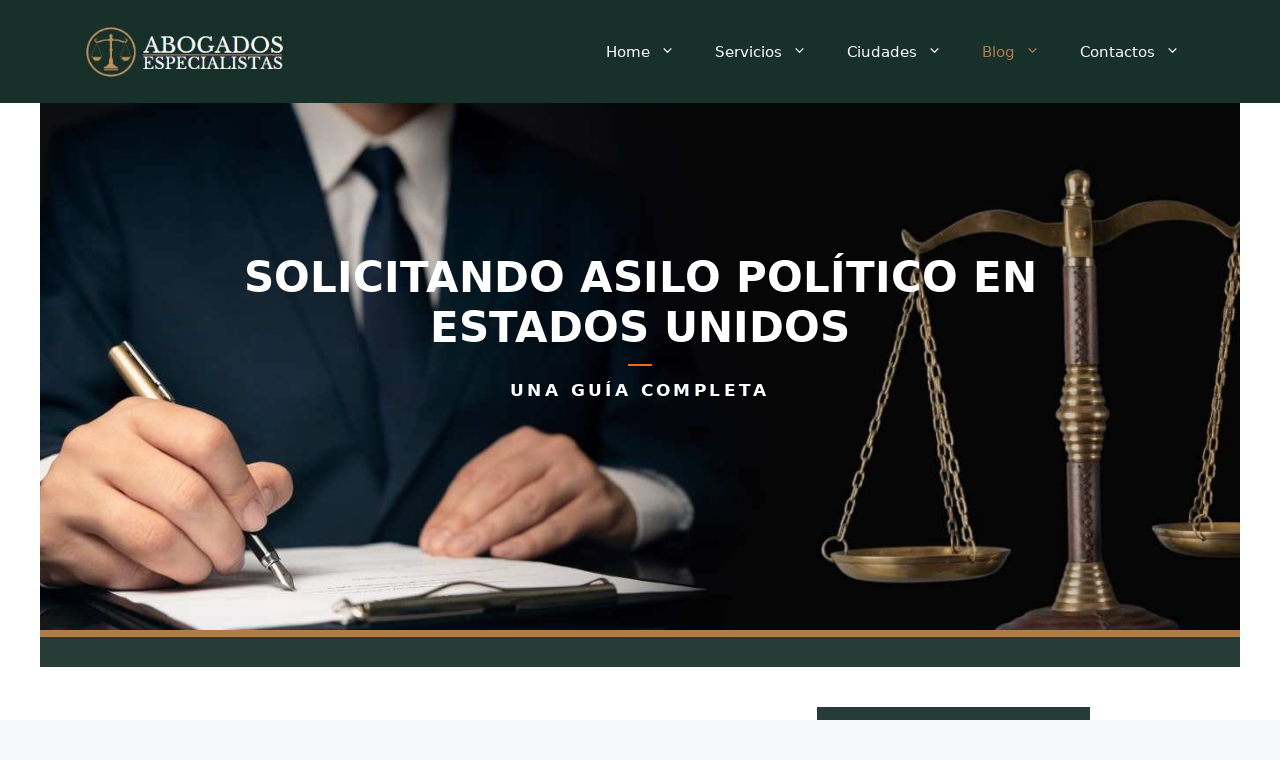

--- FILE ---
content_type: text/html; charset=UTF-8
request_url: https://abogadosespecialistas.us/solicitando-asilo-politico-en-estados-unidos/
body_size: 19618
content:
<!DOCTYPE html>
<html lang="es">
<head>
	<meta charset="UTF-8">
	<meta name='robots' content='index, follow, max-image-preview:large, max-snippet:-1, max-video-preview:-1' />
<meta name="viewport" content="width=device-width, initial-scale=1">
	<!-- This site is optimized with the Yoast SEO Premium plugin v21.6 (Yoast SEO v26.3) - https://yoast.com/wordpress/plugins/seo/ -->
	<title>Solicitar Asilo Político en Estados Unidos 【2025】✔️</title>
	<meta name="description" content="Cómo solicitar asilo político en Estados Unidos con nuestra guía completa. Conoce los requisitos, el proceso de solicitud, cómo obtener un permiso de trabajo y consejos para fortalecer tu caso." />
	<link rel="canonical" href="https://abogadosespecialistas.us/solicitando-asilo-politico-en-estados-unidos/" />
	<meta property="og:locale" content="es_ES" />
	<meta property="og:type" content="article" />
	<meta property="og:title" content="Solicitando asilo político en Estados Unidos" />
	<meta property="og:description" content="Cómo solicitar asilo político en Estados Unidos con nuestra guía completa. Conoce los requisitos, el proceso de solicitud, cómo obtener un permiso de trabajo y consejos para fortalecer tu caso." />
	<meta property="og:url" content="https://abogadosespecialistas.us/solicitando-asilo-politico-en-estados-unidos/" />
	<meta property="og:site_name" content="Abogados Especialistas" />
	<meta property="article:modified_time" content="2025-03-12T03:25:03+00:00" />
	<meta property="og:image" content="https://abogadosespecialistas.us/wp-content/uploads/2023/03/solicitar-asilo-politico-en-Estados-Unidos.jpg" />
	<meta property="og:image:width" content="449" />
	<meta property="og:image:height" content="289" />
	<meta property="og:image:type" content="image/jpeg" />
	<meta name="twitter:card" content="summary_large_image" />
	<meta name="twitter:label1" content="Tiempo de lectura" />
	<meta name="twitter:data1" content="6 minutos" />
	<script type="application/ld+json" class="yoast-schema-graph">{"@context":"https://schema.org","@graph":[{"@type":"WebPage","@id":"https://abogadosespecialistas.us/solicitando-asilo-politico-en-estados-unidos/","url":"https://abogadosespecialistas.us/solicitando-asilo-politico-en-estados-unidos/","name":"Solicitar Asilo Político en Estados Unidos 【2025】✔️","isPartOf":{"@id":"https://abogadosespecialistas.us/#website"},"primaryImageOfPage":{"@id":"https://abogadosespecialistas.us/solicitando-asilo-politico-en-estados-unidos/#primaryimage"},"image":{"@id":"https://abogadosespecialistas.us/solicitando-asilo-politico-en-estados-unidos/#primaryimage"},"thumbnailUrl":"https://abogadosespecialistas.us/wp-content/uploads/2023/03/solicitar-asilo-politico-en-Estados-Unidos.jpg","datePublished":"2023-03-24T01:49:51+00:00","dateModified":"2025-03-12T03:25:03+00:00","description":"Cómo solicitar asilo político en Estados Unidos con nuestra guía completa. Conoce los requisitos, el proceso de solicitud, cómo obtener un permiso de trabajo y consejos para fortalecer tu caso.","breadcrumb":{"@id":"https://abogadosespecialistas.us/solicitando-asilo-politico-en-estados-unidos/#breadcrumb"},"inLanguage":"es","potentialAction":[{"@type":"ReadAction","target":["https://abogadosespecialistas.us/solicitando-asilo-politico-en-estados-unidos/"]}]},{"@type":"ImageObject","inLanguage":"es","@id":"https://abogadosespecialistas.us/solicitando-asilo-politico-en-estados-unidos/#primaryimage","url":"https://abogadosespecialistas.us/wp-content/uploads/2023/03/solicitar-asilo-politico-en-Estados-Unidos.jpg","contentUrl":"https://abogadosespecialistas.us/wp-content/uploads/2023/03/solicitar-asilo-politico-en-Estados-Unidos.jpg","width":449,"height":289},{"@type":"BreadcrumbList","@id":"https://abogadosespecialistas.us/solicitando-asilo-politico-en-estados-unidos/#breadcrumb","itemListElement":[{"@type":"ListItem","position":1,"name":"Portada","item":"https://abogadosespecialistas.us/"},{"@type":"ListItem","position":2,"name":"Solicitando asilo político en Estados Unidos"}]},{"@type":"WebSite","@id":"https://abogadosespecialistas.us/#website","url":"https://abogadosespecialistas.us/","name":"Abogados Especialistas","description":"en Estados Unidos","publisher":{"@id":"https://abogadosespecialistas.us/#organization"},"potentialAction":[{"@type":"SearchAction","target":{"@type":"EntryPoint","urlTemplate":"https://abogadosespecialistas.us/?s={search_term_string}"},"query-input":{"@type":"PropertyValueSpecification","valueRequired":true,"valueName":"search_term_string"}}],"inLanguage":"es"},{"@type":"Organization","@id":"https://abogadosespecialistas.us/#organization","name":"Abogados Especialistas","url":"https://abogadosespecialistas.us/","logo":{"@type":"ImageObject","inLanguage":"es","@id":"https://abogadosespecialistas.us/#/schema/logo/image/","url":"https://abogadosespecialistas.us/wp-content/uploads/2022/11/cropped-www.abogadosespecialistas.us_.jpg","contentUrl":"https://abogadosespecialistas.us/wp-content/uploads/2022/11/cropped-www.abogadosespecialistas.us_.jpg","width":269,"height":81,"caption":"Abogados Especialistas"},"image":{"@id":"https://abogadosespecialistas.us/#/schema/logo/image/"}}]}</script>
	<!-- / Yoast SEO Premium plugin. -->


<link rel='dns-prefetch' href='//www.googletagmanager.com' />
<link rel='dns-prefetch' href='//pagead2.googlesyndication.com' />
<link rel="alternate" type="application/rss+xml" title="Abogados Especialistas &raquo; Feed" href="https://abogadosespecialistas.us/feed/" />
<link rel="alternate" type="application/rss+xml" title="Abogados Especialistas &raquo; Feed de los comentarios" href="https://abogadosespecialistas.us/comments/feed/" />
<link rel="alternate" title="oEmbed (JSON)" type="application/json+oembed" href="https://abogadosespecialistas.us/wp-json/oembed/1.0/embed?url=https%3A%2F%2Fabogadosespecialistas.us%2Fsolicitando-asilo-politico-en-estados-unidos%2F" />
<link rel="alternate" title="oEmbed (XML)" type="text/xml+oembed" href="https://abogadosespecialistas.us/wp-json/oembed/1.0/embed?url=https%3A%2F%2Fabogadosespecialistas.us%2Fsolicitando-asilo-politico-en-estados-unidos%2F&#038;format=xml" />
<style id='wp-img-auto-sizes-contain-inline-css'>
img:is([sizes=auto i],[sizes^="auto," i]){contain-intrinsic-size:3000px 1500px}
/*# sourceURL=wp-img-auto-sizes-contain-inline-css */
</style>
<style id='wp-emoji-styles-inline-css'>

	img.wp-smiley, img.emoji {
		display: inline !important;
		border: none !important;
		box-shadow: none !important;
		height: 1em !important;
		width: 1em !important;
		margin: 0 0.07em !important;
		vertical-align: -0.1em !important;
		background: none !important;
		padding: 0 !important;
	}
/*# sourceURL=wp-emoji-styles-inline-css */
</style>
<style id='wp-block-library-inline-css'>
:root{--wp-block-synced-color:#7a00df;--wp-block-synced-color--rgb:122,0,223;--wp-bound-block-color:var(--wp-block-synced-color);--wp-editor-canvas-background:#ddd;--wp-admin-theme-color:#007cba;--wp-admin-theme-color--rgb:0,124,186;--wp-admin-theme-color-darker-10:#006ba1;--wp-admin-theme-color-darker-10--rgb:0,107,160.5;--wp-admin-theme-color-darker-20:#005a87;--wp-admin-theme-color-darker-20--rgb:0,90,135;--wp-admin-border-width-focus:2px}@media (min-resolution:192dpi){:root{--wp-admin-border-width-focus:1.5px}}.wp-element-button{cursor:pointer}:root .has-very-light-gray-background-color{background-color:#eee}:root .has-very-dark-gray-background-color{background-color:#313131}:root .has-very-light-gray-color{color:#eee}:root .has-very-dark-gray-color{color:#313131}:root .has-vivid-green-cyan-to-vivid-cyan-blue-gradient-background{background:linear-gradient(135deg,#00d084,#0693e3)}:root .has-purple-crush-gradient-background{background:linear-gradient(135deg,#34e2e4,#4721fb 50%,#ab1dfe)}:root .has-hazy-dawn-gradient-background{background:linear-gradient(135deg,#faaca8,#dad0ec)}:root .has-subdued-olive-gradient-background{background:linear-gradient(135deg,#fafae1,#67a671)}:root .has-atomic-cream-gradient-background{background:linear-gradient(135deg,#fdd79a,#004a59)}:root .has-nightshade-gradient-background{background:linear-gradient(135deg,#330968,#31cdcf)}:root .has-midnight-gradient-background{background:linear-gradient(135deg,#020381,#2874fc)}:root{--wp--preset--font-size--normal:16px;--wp--preset--font-size--huge:42px}.has-regular-font-size{font-size:1em}.has-larger-font-size{font-size:2.625em}.has-normal-font-size{font-size:var(--wp--preset--font-size--normal)}.has-huge-font-size{font-size:var(--wp--preset--font-size--huge)}.has-text-align-center{text-align:center}.has-text-align-left{text-align:left}.has-text-align-right{text-align:right}.has-fit-text{white-space:nowrap!important}#end-resizable-editor-section{display:none}.aligncenter{clear:both}.items-justified-left{justify-content:flex-start}.items-justified-center{justify-content:center}.items-justified-right{justify-content:flex-end}.items-justified-space-between{justify-content:space-between}.screen-reader-text{border:0;clip-path:inset(50%);height:1px;margin:-1px;overflow:hidden;padding:0;position:absolute;width:1px;word-wrap:normal!important}.screen-reader-text:focus{background-color:#ddd;clip-path:none;color:#444;display:block;font-size:1em;height:auto;left:5px;line-height:normal;padding:15px 23px 14px;text-decoration:none;top:5px;width:auto;z-index:100000}html :where(.has-border-color){border-style:solid}html :where([style*=border-top-color]){border-top-style:solid}html :where([style*=border-right-color]){border-right-style:solid}html :where([style*=border-bottom-color]){border-bottom-style:solid}html :where([style*=border-left-color]){border-left-style:solid}html :where([style*=border-width]){border-style:solid}html :where([style*=border-top-width]){border-top-style:solid}html :where([style*=border-right-width]){border-right-style:solid}html :where([style*=border-bottom-width]){border-bottom-style:solid}html :where([style*=border-left-width]){border-left-style:solid}html :where(img[class*=wp-image-]){height:auto;max-width:100%}:where(figure){margin:0 0 1em}html :where(.is-position-sticky){--wp-admin--admin-bar--position-offset:var(--wp-admin--admin-bar--height,0px)}@media screen and (max-width:600px){html :where(.is-position-sticky){--wp-admin--admin-bar--position-offset:0px}}

/*# sourceURL=wp-block-library-inline-css */
</style><style id='wp-block-image-inline-css'>
.wp-block-image>a,.wp-block-image>figure>a{display:inline-block}.wp-block-image img{box-sizing:border-box;height:auto;max-width:100%;vertical-align:bottom}@media not (prefers-reduced-motion){.wp-block-image img.hide{visibility:hidden}.wp-block-image img.show{animation:show-content-image .4s}}.wp-block-image[style*=border-radius] img,.wp-block-image[style*=border-radius]>a{border-radius:inherit}.wp-block-image.has-custom-border img{box-sizing:border-box}.wp-block-image.aligncenter{text-align:center}.wp-block-image.alignfull>a,.wp-block-image.alignwide>a{width:100%}.wp-block-image.alignfull img,.wp-block-image.alignwide img{height:auto;width:100%}.wp-block-image .aligncenter,.wp-block-image .alignleft,.wp-block-image .alignright,.wp-block-image.aligncenter,.wp-block-image.alignleft,.wp-block-image.alignright{display:table}.wp-block-image .aligncenter>figcaption,.wp-block-image .alignleft>figcaption,.wp-block-image .alignright>figcaption,.wp-block-image.aligncenter>figcaption,.wp-block-image.alignleft>figcaption,.wp-block-image.alignright>figcaption{caption-side:bottom;display:table-caption}.wp-block-image .alignleft{float:left;margin:.5em 1em .5em 0}.wp-block-image .alignright{float:right;margin:.5em 0 .5em 1em}.wp-block-image .aligncenter{margin-left:auto;margin-right:auto}.wp-block-image :where(figcaption){margin-bottom:1em;margin-top:.5em}.wp-block-image.is-style-circle-mask img{border-radius:9999px}@supports ((-webkit-mask-image:none) or (mask-image:none)) or (-webkit-mask-image:none){.wp-block-image.is-style-circle-mask img{border-radius:0;-webkit-mask-image:url('data:image/svg+xml;utf8,<svg viewBox="0 0 100 100" xmlns="http://www.w3.org/2000/svg"><circle cx="50" cy="50" r="50"/></svg>');mask-image:url('data:image/svg+xml;utf8,<svg viewBox="0 0 100 100" xmlns="http://www.w3.org/2000/svg"><circle cx="50" cy="50" r="50"/></svg>');mask-mode:alpha;-webkit-mask-position:center;mask-position:center;-webkit-mask-repeat:no-repeat;mask-repeat:no-repeat;-webkit-mask-size:contain;mask-size:contain}}:root :where(.wp-block-image.is-style-rounded img,.wp-block-image .is-style-rounded img){border-radius:9999px}.wp-block-image figure{margin:0}.wp-lightbox-container{display:flex;flex-direction:column;position:relative}.wp-lightbox-container img{cursor:zoom-in}.wp-lightbox-container img:hover+button{opacity:1}.wp-lightbox-container button{align-items:center;backdrop-filter:blur(16px) saturate(180%);background-color:#5a5a5a40;border:none;border-radius:4px;cursor:zoom-in;display:flex;height:20px;justify-content:center;opacity:0;padding:0;position:absolute;right:16px;text-align:center;top:16px;width:20px;z-index:100}@media not (prefers-reduced-motion){.wp-lightbox-container button{transition:opacity .2s ease}}.wp-lightbox-container button:focus-visible{outline:3px auto #5a5a5a40;outline:3px auto -webkit-focus-ring-color;outline-offset:3px}.wp-lightbox-container button:hover{cursor:pointer;opacity:1}.wp-lightbox-container button:focus{opacity:1}.wp-lightbox-container button:focus,.wp-lightbox-container button:hover,.wp-lightbox-container button:not(:hover):not(:active):not(.has-background){background-color:#5a5a5a40;border:none}.wp-lightbox-overlay{box-sizing:border-box;cursor:zoom-out;height:100vh;left:0;overflow:hidden;position:fixed;top:0;visibility:hidden;width:100%;z-index:100000}.wp-lightbox-overlay .close-button{align-items:center;cursor:pointer;display:flex;justify-content:center;min-height:40px;min-width:40px;padding:0;position:absolute;right:calc(env(safe-area-inset-right) + 16px);top:calc(env(safe-area-inset-top) + 16px);z-index:5000000}.wp-lightbox-overlay .close-button:focus,.wp-lightbox-overlay .close-button:hover,.wp-lightbox-overlay .close-button:not(:hover):not(:active):not(.has-background){background:none;border:none}.wp-lightbox-overlay .lightbox-image-container{height:var(--wp--lightbox-container-height);left:50%;overflow:hidden;position:absolute;top:50%;transform:translate(-50%,-50%);transform-origin:top left;width:var(--wp--lightbox-container-width);z-index:9999999999}.wp-lightbox-overlay .wp-block-image{align-items:center;box-sizing:border-box;display:flex;height:100%;justify-content:center;margin:0;position:relative;transform-origin:0 0;width:100%;z-index:3000000}.wp-lightbox-overlay .wp-block-image img{height:var(--wp--lightbox-image-height);min-height:var(--wp--lightbox-image-height);min-width:var(--wp--lightbox-image-width);width:var(--wp--lightbox-image-width)}.wp-lightbox-overlay .wp-block-image figcaption{display:none}.wp-lightbox-overlay button{background:none;border:none}.wp-lightbox-overlay .scrim{background-color:#fff;height:100%;opacity:.9;position:absolute;width:100%;z-index:2000000}.wp-lightbox-overlay.active{visibility:visible}@media not (prefers-reduced-motion){.wp-lightbox-overlay.active{animation:turn-on-visibility .25s both}.wp-lightbox-overlay.active img{animation:turn-on-visibility .35s both}.wp-lightbox-overlay.show-closing-animation:not(.active){animation:turn-off-visibility .35s both}.wp-lightbox-overlay.show-closing-animation:not(.active) img{animation:turn-off-visibility .25s both}.wp-lightbox-overlay.zoom.active{animation:none;opacity:1;visibility:visible}.wp-lightbox-overlay.zoom.active .lightbox-image-container{animation:lightbox-zoom-in .4s}.wp-lightbox-overlay.zoom.active .lightbox-image-container img{animation:none}.wp-lightbox-overlay.zoom.active .scrim{animation:turn-on-visibility .4s forwards}.wp-lightbox-overlay.zoom.show-closing-animation:not(.active){animation:none}.wp-lightbox-overlay.zoom.show-closing-animation:not(.active) .lightbox-image-container{animation:lightbox-zoom-out .4s}.wp-lightbox-overlay.zoom.show-closing-animation:not(.active) .lightbox-image-container img{animation:none}.wp-lightbox-overlay.zoom.show-closing-animation:not(.active) .scrim{animation:turn-off-visibility .4s forwards}}@keyframes show-content-image{0%{visibility:hidden}99%{visibility:hidden}to{visibility:visible}}@keyframes turn-on-visibility{0%{opacity:0}to{opacity:1}}@keyframes turn-off-visibility{0%{opacity:1;visibility:visible}99%{opacity:0;visibility:visible}to{opacity:0;visibility:hidden}}@keyframes lightbox-zoom-in{0%{transform:translate(calc((-100vw + var(--wp--lightbox-scrollbar-width))/2 + var(--wp--lightbox-initial-left-position)),calc(-50vh + var(--wp--lightbox-initial-top-position))) scale(var(--wp--lightbox-scale))}to{transform:translate(-50%,-50%) scale(1)}}@keyframes lightbox-zoom-out{0%{transform:translate(-50%,-50%) scale(1);visibility:visible}99%{visibility:visible}to{transform:translate(calc((-100vw + var(--wp--lightbox-scrollbar-width))/2 + var(--wp--lightbox-initial-left-position)),calc(-50vh + var(--wp--lightbox-initial-top-position))) scale(var(--wp--lightbox-scale));visibility:hidden}}
/*# sourceURL=https://abogadosespecialistas.us/wp-includes/blocks/image/style.min.css */
</style>
<style id='wp-block-list-inline-css'>
ol,ul{box-sizing:border-box}:root :where(.wp-block-list.has-background){padding:1.25em 2.375em}
/*# sourceURL=https://abogadosespecialistas.us/wp-includes/blocks/list/style.min.css */
</style>
<style id='wp-block-paragraph-inline-css'>
.is-small-text{font-size:.875em}.is-regular-text{font-size:1em}.is-large-text{font-size:2.25em}.is-larger-text{font-size:3em}.has-drop-cap:not(:focus):first-letter{float:left;font-size:8.4em;font-style:normal;font-weight:100;line-height:.68;margin:.05em .1em 0 0;text-transform:uppercase}body.rtl .has-drop-cap:not(:focus):first-letter{float:none;margin-left:.1em}p.has-drop-cap.has-background{overflow:hidden}:root :where(p.has-background){padding:1.25em 2.375em}:where(p.has-text-color:not(.has-link-color)) a{color:inherit}p.has-text-align-left[style*="writing-mode:vertical-lr"],p.has-text-align-right[style*="writing-mode:vertical-rl"]{rotate:180deg}
/*# sourceURL=https://abogadosespecialistas.us/wp-includes/blocks/paragraph/style.min.css */
</style>
<style id='wp-block-spacer-inline-css'>
.wp-block-spacer{clear:both}
/*# sourceURL=https://abogadosespecialistas.us/wp-includes/blocks/spacer/style.min.css */
</style>
<style id='wp-block-table-inline-css'>
.wp-block-table{overflow-x:auto}.wp-block-table table{border-collapse:collapse;width:100%}.wp-block-table thead{border-bottom:3px solid}.wp-block-table tfoot{border-top:3px solid}.wp-block-table td,.wp-block-table th{border:1px solid;padding:.5em}.wp-block-table .has-fixed-layout{table-layout:fixed;width:100%}.wp-block-table .has-fixed-layout td,.wp-block-table .has-fixed-layout th{word-break:break-word}.wp-block-table.aligncenter,.wp-block-table.alignleft,.wp-block-table.alignright{display:table;width:auto}.wp-block-table.aligncenter td,.wp-block-table.aligncenter th,.wp-block-table.alignleft td,.wp-block-table.alignleft th,.wp-block-table.alignright td,.wp-block-table.alignright th{word-break:break-word}.wp-block-table .has-subtle-light-gray-background-color{background-color:#f3f4f5}.wp-block-table .has-subtle-pale-green-background-color{background-color:#e9fbe5}.wp-block-table .has-subtle-pale-blue-background-color{background-color:#e7f5fe}.wp-block-table .has-subtle-pale-pink-background-color{background-color:#fcf0ef}.wp-block-table.is-style-stripes{background-color:initial;border-collapse:inherit;border-spacing:0}.wp-block-table.is-style-stripes tbody tr:nth-child(odd){background-color:#f0f0f0}.wp-block-table.is-style-stripes.has-subtle-light-gray-background-color tbody tr:nth-child(odd){background-color:#f3f4f5}.wp-block-table.is-style-stripes.has-subtle-pale-green-background-color tbody tr:nth-child(odd){background-color:#e9fbe5}.wp-block-table.is-style-stripes.has-subtle-pale-blue-background-color tbody tr:nth-child(odd){background-color:#e7f5fe}.wp-block-table.is-style-stripes.has-subtle-pale-pink-background-color tbody tr:nth-child(odd){background-color:#fcf0ef}.wp-block-table.is-style-stripes td,.wp-block-table.is-style-stripes th{border-color:#0000}.wp-block-table.is-style-stripes{border-bottom:1px solid #f0f0f0}.wp-block-table .has-border-color td,.wp-block-table .has-border-color th,.wp-block-table .has-border-color tr,.wp-block-table .has-border-color>*{border-color:inherit}.wp-block-table table[style*=border-top-color] tr:first-child,.wp-block-table table[style*=border-top-color] tr:first-child td,.wp-block-table table[style*=border-top-color] tr:first-child th,.wp-block-table table[style*=border-top-color]>*,.wp-block-table table[style*=border-top-color]>* td,.wp-block-table table[style*=border-top-color]>* th{border-top-color:inherit}.wp-block-table table[style*=border-top-color] tr:not(:first-child){border-top-color:initial}.wp-block-table table[style*=border-right-color] td:last-child,.wp-block-table table[style*=border-right-color] th,.wp-block-table table[style*=border-right-color] tr,.wp-block-table table[style*=border-right-color]>*{border-right-color:inherit}.wp-block-table table[style*=border-bottom-color] tr:last-child,.wp-block-table table[style*=border-bottom-color] tr:last-child td,.wp-block-table table[style*=border-bottom-color] tr:last-child th,.wp-block-table table[style*=border-bottom-color]>*,.wp-block-table table[style*=border-bottom-color]>* td,.wp-block-table table[style*=border-bottom-color]>* th{border-bottom-color:inherit}.wp-block-table table[style*=border-bottom-color] tr:not(:last-child){border-bottom-color:initial}.wp-block-table table[style*=border-left-color] td:first-child,.wp-block-table table[style*=border-left-color] th,.wp-block-table table[style*=border-left-color] tr,.wp-block-table table[style*=border-left-color]>*{border-left-color:inherit}.wp-block-table table[style*=border-style] td,.wp-block-table table[style*=border-style] th,.wp-block-table table[style*=border-style] tr,.wp-block-table table[style*=border-style]>*{border-style:inherit}.wp-block-table table[style*=border-width] td,.wp-block-table table[style*=border-width] th,.wp-block-table table[style*=border-width] tr,.wp-block-table table[style*=border-width]>*{border-style:inherit;border-width:inherit}
/*# sourceURL=https://abogadosespecialistas.us/wp-includes/blocks/table/style.min.css */
</style>
<style id='global-styles-inline-css'>
:root{--wp--preset--aspect-ratio--square: 1;--wp--preset--aspect-ratio--4-3: 4/3;--wp--preset--aspect-ratio--3-4: 3/4;--wp--preset--aspect-ratio--3-2: 3/2;--wp--preset--aspect-ratio--2-3: 2/3;--wp--preset--aspect-ratio--16-9: 16/9;--wp--preset--aspect-ratio--9-16: 9/16;--wp--preset--color--black: #000000;--wp--preset--color--cyan-bluish-gray: #abb8c3;--wp--preset--color--white: #ffffff;--wp--preset--color--pale-pink: #f78da7;--wp--preset--color--vivid-red: #cf2e2e;--wp--preset--color--luminous-vivid-orange: #ff6900;--wp--preset--color--luminous-vivid-amber: #fcb900;--wp--preset--color--light-green-cyan: #7bdcb5;--wp--preset--color--vivid-green-cyan: #00d084;--wp--preset--color--pale-cyan-blue: #8ed1fc;--wp--preset--color--vivid-cyan-blue: #0693e3;--wp--preset--color--vivid-purple: #9b51e0;--wp--preset--color--contrast: var(--contrast);--wp--preset--color--contrast-2: var(--contrast-2);--wp--preset--color--contrast-3: var(--contrast-3);--wp--preset--color--base: var(--base);--wp--preset--color--base-2: var(--base-2);--wp--preset--color--base-3: var(--base-3);--wp--preset--color--accent: var(--accent);--wp--preset--gradient--vivid-cyan-blue-to-vivid-purple: linear-gradient(135deg,rgb(6,147,227) 0%,rgb(155,81,224) 100%);--wp--preset--gradient--light-green-cyan-to-vivid-green-cyan: linear-gradient(135deg,rgb(122,220,180) 0%,rgb(0,208,130) 100%);--wp--preset--gradient--luminous-vivid-amber-to-luminous-vivid-orange: linear-gradient(135deg,rgb(252,185,0) 0%,rgb(255,105,0) 100%);--wp--preset--gradient--luminous-vivid-orange-to-vivid-red: linear-gradient(135deg,rgb(255,105,0) 0%,rgb(207,46,46) 100%);--wp--preset--gradient--very-light-gray-to-cyan-bluish-gray: linear-gradient(135deg,rgb(238,238,238) 0%,rgb(169,184,195) 100%);--wp--preset--gradient--cool-to-warm-spectrum: linear-gradient(135deg,rgb(74,234,220) 0%,rgb(151,120,209) 20%,rgb(207,42,186) 40%,rgb(238,44,130) 60%,rgb(251,105,98) 80%,rgb(254,248,76) 100%);--wp--preset--gradient--blush-light-purple: linear-gradient(135deg,rgb(255,206,236) 0%,rgb(152,150,240) 100%);--wp--preset--gradient--blush-bordeaux: linear-gradient(135deg,rgb(254,205,165) 0%,rgb(254,45,45) 50%,rgb(107,0,62) 100%);--wp--preset--gradient--luminous-dusk: linear-gradient(135deg,rgb(255,203,112) 0%,rgb(199,81,192) 50%,rgb(65,88,208) 100%);--wp--preset--gradient--pale-ocean: linear-gradient(135deg,rgb(255,245,203) 0%,rgb(182,227,212) 50%,rgb(51,167,181) 100%);--wp--preset--gradient--electric-grass: linear-gradient(135deg,rgb(202,248,128) 0%,rgb(113,206,126) 100%);--wp--preset--gradient--midnight: linear-gradient(135deg,rgb(2,3,129) 0%,rgb(40,116,252) 100%);--wp--preset--font-size--small: 13px;--wp--preset--font-size--medium: 20px;--wp--preset--font-size--large: 36px;--wp--preset--font-size--x-large: 42px;--wp--preset--spacing--20: 0.44rem;--wp--preset--spacing--30: 0.67rem;--wp--preset--spacing--40: 1rem;--wp--preset--spacing--50: 1.5rem;--wp--preset--spacing--60: 2.25rem;--wp--preset--spacing--70: 3.38rem;--wp--preset--spacing--80: 5.06rem;--wp--preset--shadow--natural: 6px 6px 9px rgba(0, 0, 0, 0.2);--wp--preset--shadow--deep: 12px 12px 50px rgba(0, 0, 0, 0.4);--wp--preset--shadow--sharp: 6px 6px 0px rgba(0, 0, 0, 0.2);--wp--preset--shadow--outlined: 6px 6px 0px -3px rgb(255, 255, 255), 6px 6px rgb(0, 0, 0);--wp--preset--shadow--crisp: 6px 6px 0px rgb(0, 0, 0);}:where(.is-layout-flex){gap: 0.5em;}:where(.is-layout-grid){gap: 0.5em;}body .is-layout-flex{display: flex;}.is-layout-flex{flex-wrap: wrap;align-items: center;}.is-layout-flex > :is(*, div){margin: 0;}body .is-layout-grid{display: grid;}.is-layout-grid > :is(*, div){margin: 0;}:where(.wp-block-columns.is-layout-flex){gap: 2em;}:where(.wp-block-columns.is-layout-grid){gap: 2em;}:where(.wp-block-post-template.is-layout-flex){gap: 1.25em;}:where(.wp-block-post-template.is-layout-grid){gap: 1.25em;}.has-black-color{color: var(--wp--preset--color--black) !important;}.has-cyan-bluish-gray-color{color: var(--wp--preset--color--cyan-bluish-gray) !important;}.has-white-color{color: var(--wp--preset--color--white) !important;}.has-pale-pink-color{color: var(--wp--preset--color--pale-pink) !important;}.has-vivid-red-color{color: var(--wp--preset--color--vivid-red) !important;}.has-luminous-vivid-orange-color{color: var(--wp--preset--color--luminous-vivid-orange) !important;}.has-luminous-vivid-amber-color{color: var(--wp--preset--color--luminous-vivid-amber) !important;}.has-light-green-cyan-color{color: var(--wp--preset--color--light-green-cyan) !important;}.has-vivid-green-cyan-color{color: var(--wp--preset--color--vivid-green-cyan) !important;}.has-pale-cyan-blue-color{color: var(--wp--preset--color--pale-cyan-blue) !important;}.has-vivid-cyan-blue-color{color: var(--wp--preset--color--vivid-cyan-blue) !important;}.has-vivid-purple-color{color: var(--wp--preset--color--vivid-purple) !important;}.has-black-background-color{background-color: var(--wp--preset--color--black) !important;}.has-cyan-bluish-gray-background-color{background-color: var(--wp--preset--color--cyan-bluish-gray) !important;}.has-white-background-color{background-color: var(--wp--preset--color--white) !important;}.has-pale-pink-background-color{background-color: var(--wp--preset--color--pale-pink) !important;}.has-vivid-red-background-color{background-color: var(--wp--preset--color--vivid-red) !important;}.has-luminous-vivid-orange-background-color{background-color: var(--wp--preset--color--luminous-vivid-orange) !important;}.has-luminous-vivid-amber-background-color{background-color: var(--wp--preset--color--luminous-vivid-amber) !important;}.has-light-green-cyan-background-color{background-color: var(--wp--preset--color--light-green-cyan) !important;}.has-vivid-green-cyan-background-color{background-color: var(--wp--preset--color--vivid-green-cyan) !important;}.has-pale-cyan-blue-background-color{background-color: var(--wp--preset--color--pale-cyan-blue) !important;}.has-vivid-cyan-blue-background-color{background-color: var(--wp--preset--color--vivid-cyan-blue) !important;}.has-vivid-purple-background-color{background-color: var(--wp--preset--color--vivid-purple) !important;}.has-black-border-color{border-color: var(--wp--preset--color--black) !important;}.has-cyan-bluish-gray-border-color{border-color: var(--wp--preset--color--cyan-bluish-gray) !important;}.has-white-border-color{border-color: var(--wp--preset--color--white) !important;}.has-pale-pink-border-color{border-color: var(--wp--preset--color--pale-pink) !important;}.has-vivid-red-border-color{border-color: var(--wp--preset--color--vivid-red) !important;}.has-luminous-vivid-orange-border-color{border-color: var(--wp--preset--color--luminous-vivid-orange) !important;}.has-luminous-vivid-amber-border-color{border-color: var(--wp--preset--color--luminous-vivid-amber) !important;}.has-light-green-cyan-border-color{border-color: var(--wp--preset--color--light-green-cyan) !important;}.has-vivid-green-cyan-border-color{border-color: var(--wp--preset--color--vivid-green-cyan) !important;}.has-pale-cyan-blue-border-color{border-color: var(--wp--preset--color--pale-cyan-blue) !important;}.has-vivid-cyan-blue-border-color{border-color: var(--wp--preset--color--vivid-cyan-blue) !important;}.has-vivid-purple-border-color{border-color: var(--wp--preset--color--vivid-purple) !important;}.has-vivid-cyan-blue-to-vivid-purple-gradient-background{background: var(--wp--preset--gradient--vivid-cyan-blue-to-vivid-purple) !important;}.has-light-green-cyan-to-vivid-green-cyan-gradient-background{background: var(--wp--preset--gradient--light-green-cyan-to-vivid-green-cyan) !important;}.has-luminous-vivid-amber-to-luminous-vivid-orange-gradient-background{background: var(--wp--preset--gradient--luminous-vivid-amber-to-luminous-vivid-orange) !important;}.has-luminous-vivid-orange-to-vivid-red-gradient-background{background: var(--wp--preset--gradient--luminous-vivid-orange-to-vivid-red) !important;}.has-very-light-gray-to-cyan-bluish-gray-gradient-background{background: var(--wp--preset--gradient--very-light-gray-to-cyan-bluish-gray) !important;}.has-cool-to-warm-spectrum-gradient-background{background: var(--wp--preset--gradient--cool-to-warm-spectrum) !important;}.has-blush-light-purple-gradient-background{background: var(--wp--preset--gradient--blush-light-purple) !important;}.has-blush-bordeaux-gradient-background{background: var(--wp--preset--gradient--blush-bordeaux) !important;}.has-luminous-dusk-gradient-background{background: var(--wp--preset--gradient--luminous-dusk) !important;}.has-pale-ocean-gradient-background{background: var(--wp--preset--gradient--pale-ocean) !important;}.has-electric-grass-gradient-background{background: var(--wp--preset--gradient--electric-grass) !important;}.has-midnight-gradient-background{background: var(--wp--preset--gradient--midnight) !important;}.has-small-font-size{font-size: var(--wp--preset--font-size--small) !important;}.has-medium-font-size{font-size: var(--wp--preset--font-size--medium) !important;}.has-large-font-size{font-size: var(--wp--preset--font-size--large) !important;}.has-x-large-font-size{font-size: var(--wp--preset--font-size--x-large) !important;}
/*# sourceURL=global-styles-inline-css */
</style>

<style id='classic-theme-styles-inline-css'>
/*! This file is auto-generated */
.wp-block-button__link{color:#fff;background-color:#32373c;border-radius:9999px;box-shadow:none;text-decoration:none;padding:calc(.667em + 2px) calc(1.333em + 2px);font-size:1.125em}.wp-block-file__button{background:#32373c;color:#fff;text-decoration:none}
/*# sourceURL=/wp-includes/css/classic-themes.min.css */
</style>
<link rel='stylesheet' id='generate-style-css' href='https://abogadosespecialistas.us/wp-content/themes/generatepress/assets/css/main.min.css?ver=3.4.0' media='all' />
<style id='generate-style-inline-css'>
.generate-page-header, .page-header-image, .page-header-image-single {display:none}
body{background-color:var(--base-2);color:var(--contrast);}a{color:var(--accent);}a{text-decoration:underline;}.entry-title a, .site-branding a, a.button, .wp-block-button__link, .main-navigation a{text-decoration:none;}a:hover, a:focus, a:active{color:var(--contrast);}.wp-block-group__inner-container{max-width:1200px;margin-left:auto;margin-right:auto;}.site-header .header-image{width:210px;}:root{--contrast:#222222;--contrast-2:#575760;--contrast-3:#b2b2be;--base:#f0f0f0;--base-2:#f7f8f9;--base-3:#ffffff;--accent:#1e73be;}:root .has-contrast-color{color:var(--contrast);}:root .has-contrast-background-color{background-color:var(--contrast);}:root .has-contrast-2-color{color:var(--contrast-2);}:root .has-contrast-2-background-color{background-color:var(--contrast-2);}:root .has-contrast-3-color{color:var(--contrast-3);}:root .has-contrast-3-background-color{background-color:var(--contrast-3);}:root .has-base-color{color:var(--base);}:root .has-base-background-color{background-color:var(--base);}:root .has-base-2-color{color:var(--base-2);}:root .has-base-2-background-color{background-color:var(--base-2);}:root .has-base-3-color{color:var(--base-3);}:root .has-base-3-background-color{background-color:var(--base-3);}:root .has-accent-color{color:var(--accent);}:root .has-accent-background-color{background-color:var(--accent);}.top-bar{background-color:#636363;color:#ffffff;}.top-bar a{color:#ffffff;}.top-bar a:hover{color:#303030;}.site-header{background-color:#18302A;}.main-title a,.main-title a:hover{color:var(--contrast);}.site-description{color:var(--contrast-2);}.mobile-menu-control-wrapper .menu-toggle,.mobile-menu-control-wrapper .menu-toggle:hover,.mobile-menu-control-wrapper .menu-toggle:focus,.has-inline-mobile-toggle #site-navigation.toggled{background-color:rgba(0, 0, 0, 0.02);}.main-navigation,.main-navigation ul ul{background-color:#18302A;}.main-navigation .main-nav ul li a, .main-navigation .menu-toggle, .main-navigation .menu-bar-items{color:var(--base-3);}.main-navigation .main-nav ul li:not([class*="current-menu-"]):hover > a, .main-navigation .main-nav ul li:not([class*="current-menu-"]):focus > a, .main-navigation .main-nav ul li.sfHover:not([class*="current-menu-"]) > a, .main-navigation .menu-bar-item:hover > a, .main-navigation .menu-bar-item.sfHover > a{color:#B17C4A;}button.menu-toggle:hover,button.menu-toggle:focus{color:var(--base-3);}.main-navigation .main-nav ul li[class*="current-menu-"] > a{color:#B17C4A;}.navigation-search input[type="search"],.navigation-search input[type="search"]:active, .navigation-search input[type="search"]:focus, .main-navigation .main-nav ul li.search-item.active > a, .main-navigation .menu-bar-items .search-item.active > a{color:#B17C4A;}.main-navigation ul ul{background-color:#18302A;}.separate-containers .inside-article, .separate-containers .comments-area, .separate-containers .page-header, .one-container .container, .separate-containers .paging-navigation, .inside-page-header{background-color:var(--base-3);}.entry-title a{color:var(--contrast);}.entry-title a:hover{color:var(--contrast-2);}.entry-meta{color:var(--contrast-2);}.sidebar .widget{background-color:var(--base-3);}.footer-widgets{background-color:var(--base-3);}.site-info{background-color:var(--base-3);}input[type="text"],input[type="email"],input[type="url"],input[type="password"],input[type="search"],input[type="tel"],input[type="number"],textarea,select{color:var(--contrast);background-color:var(--base-2);border-color:var(--base);}input[type="text"]:focus,input[type="email"]:focus,input[type="url"]:focus,input[type="password"]:focus,input[type="search"]:focus,input[type="tel"]:focus,input[type="number"]:focus,textarea:focus,select:focus{color:var(--contrast);background-color:var(--base-2);border-color:var(--contrast-3);}button,html input[type="button"],input[type="reset"],input[type="submit"],a.button,a.wp-block-button__link:not(.has-background){color:#ffffff;background-color:#55555e;}button:hover,html input[type="button"]:hover,input[type="reset"]:hover,input[type="submit"]:hover,a.button:hover,button:focus,html input[type="button"]:focus,input[type="reset"]:focus,input[type="submit"]:focus,a.button:focus,a.wp-block-button__link:not(.has-background):active,a.wp-block-button__link:not(.has-background):focus,a.wp-block-button__link:not(.has-background):hover{color:#ffffff;background-color:#3f4047;}a.generate-back-to-top{background-color:rgba( 0,0,0,0.4 );color:#ffffff;}a.generate-back-to-top:hover,a.generate-back-to-top:focus{background-color:rgba( 0,0,0,0.6 );color:#ffffff;}:root{--gp-search-modal-bg-color:var(--base-3);--gp-search-modal-text-color:var(--contrast);--gp-search-modal-overlay-bg-color:rgba(0,0,0,0.2);}@media (max-width:768px){.main-navigation .menu-bar-item:hover > a, .main-navigation .menu-bar-item.sfHover > a{background:none;color:var(--base-3);}}.nav-below-header .main-navigation .inside-navigation.grid-container, .nav-above-header .main-navigation .inside-navigation.grid-container{padding:0px 20px 0px 20px;}.site-main .wp-block-group__inner-container{padding:40px;}.separate-containers .paging-navigation{padding-top:20px;padding-bottom:20px;}.entry-content .alignwide, body:not(.no-sidebar) .entry-content .alignfull{margin-left:-40px;width:calc(100% + 80px);max-width:calc(100% + 80px);}.rtl .menu-item-has-children .dropdown-menu-toggle{padding-left:20px;}.rtl .main-navigation .main-nav ul li.menu-item-has-children > a{padding-right:20px;}@media (max-width:768px){.separate-containers .inside-article, .separate-containers .comments-area, .separate-containers .page-header, .separate-containers .paging-navigation, .one-container .site-content, .inside-page-header{padding:30px;}.site-main .wp-block-group__inner-container{padding:30px;}.inside-top-bar{padding-right:30px;padding-left:30px;}.inside-header{padding-right:30px;padding-left:30px;}.widget-area .widget{padding-top:30px;padding-right:30px;padding-bottom:30px;padding-left:30px;}.footer-widgets-container{padding-top:30px;padding-right:30px;padding-bottom:30px;padding-left:30px;}.inside-site-info{padding-right:30px;padding-left:30px;}.entry-content .alignwide, body:not(.no-sidebar) .entry-content .alignfull{margin-left:-30px;width:calc(100% + 60px);max-width:calc(100% + 60px);}.one-container .site-main .paging-navigation{margin-bottom:20px;}}/* End cached CSS */.is-right-sidebar{width:30%;}.is-left-sidebar{width:30%;}.site-content .content-area{width:100%;}@media (max-width:768px){.main-navigation .menu-toggle,.sidebar-nav-mobile:not(#sticky-placeholder){display:block;}.main-navigation ul,.gen-sidebar-nav,.main-navigation:not(.slideout-navigation):not(.toggled) .main-nav > ul,.has-inline-mobile-toggle #site-navigation .inside-navigation > *:not(.navigation-search):not(.main-nav){display:none;}.nav-align-right .inside-navigation,.nav-align-center .inside-navigation{justify-content:space-between;}.has-inline-mobile-toggle .mobile-menu-control-wrapper{display:flex;flex-wrap:wrap;}.has-inline-mobile-toggle .inside-header{flex-direction:row;text-align:left;flex-wrap:wrap;}.has-inline-mobile-toggle .header-widget,.has-inline-mobile-toggle #site-navigation{flex-basis:100%;}.nav-float-left .has-inline-mobile-toggle #site-navigation{order:10;}}
.dynamic-author-image-rounded{border-radius:100%;}.dynamic-featured-image, .dynamic-author-image{vertical-align:middle;}.one-container.blog .dynamic-content-template:not(:last-child), .one-container.archive .dynamic-content-template:not(:last-child){padding-bottom:0px;}.dynamic-entry-excerpt > p:last-child{margin-bottom:0px;}
/*# sourceURL=generate-style-inline-css */
</style>
<link rel='stylesheet' id='generateblocks-css' href='https://abogadosespecialistas.us/wp-content/uploads/generateblocks/style-403.css?ver=1763707476' media='all' />

<!-- Fragmento de código de la etiqueta de Google (gtag.js) añadida por Site Kit -->
<!-- Fragmento de código de Google Analytics añadido por Site Kit -->
<script src="https://www.googletagmanager.com/gtag/js?id=GT-MK9MPKT" id="google_gtagjs-js" async></script>
<script id="google_gtagjs-js-after">
window.dataLayer = window.dataLayer || [];function gtag(){dataLayer.push(arguments);}
gtag("set","linker",{"domains":["abogadosespecialistas.us"]});
gtag("js", new Date());
gtag("set", "developer_id.dZTNiMT", true);
gtag("config", "GT-MK9MPKT");
//# sourceURL=google_gtagjs-js-after
</script>
<link rel="https://api.w.org/" href="https://abogadosespecialistas.us/wp-json/" /><link rel="alternate" title="JSON" type="application/json" href="https://abogadosespecialistas.us/wp-json/wp/v2/pages/403" /><link rel="EditURI" type="application/rsd+xml" title="RSD" href="https://abogadosespecialistas.us/xmlrpc.php?rsd" />
<meta name="generator" content="WordPress 6.9" />
<link rel='shortlink' href='https://abogadosespecialistas.us/?p=403' />
<meta name="generator" content="Site Kit by Google 1.168.0" />         
<!-- Metaetiquetas de Google AdSense añadidas por Site Kit -->
<meta name="google-adsense-platform-account" content="ca-host-pub-2644536267352236">
<meta name="google-adsense-platform-domain" content="sitekit.withgoogle.com">
<!-- Acabar con las metaetiquetas de Google AdSense añadidas por Site Kit -->

<!-- Fragmento de código de Google Adsense añadido por Site Kit -->
<script async src="https://pagead2.googlesyndication.com/pagead/js/adsbygoogle.js?client=ca-pub-5558081569610429&amp;host=ca-host-pub-2644536267352236" crossorigin="anonymous"></script>

<!-- Final del fragmento de código de Google Adsense añadido por Site Kit -->
<link rel="icon" href="https://abogadosespecialistas.us/wp-content/uploads/2022/12/cropped-abogadosespecialistas.us-en-estados-unidos-directorio-de-abogados-32x32.png" sizes="32x32" />
<link rel="icon" href="https://abogadosespecialistas.us/wp-content/uploads/2022/12/cropped-abogadosespecialistas.us-en-estados-unidos-directorio-de-abogados-192x192.png" sizes="192x192" />
<link rel="apple-touch-icon" href="https://abogadosespecialistas.us/wp-content/uploads/2022/12/cropped-abogadosespecialistas.us-en-estados-unidos-directorio-de-abogados-180x180.png" />
<meta name="msapplication-TileImage" content="https://abogadosespecialistas.us/wp-content/uploads/2022/12/cropped-abogadosespecialistas.us-en-estados-unidos-directorio-de-abogados-270x270.png" />
</head>

<body data-rsssl=1 class="wp-singular page-template-default page page-id-403 wp-custom-logo wp-embed-responsive wp-theme-generatepress no-sidebar nav-float-right one-container header-aligned-left dropdown-hover full-width-content" itemtype="https://schema.org/WebPage" itemscope>
	<a class="screen-reader-text skip-link" href="#content" title="Saltar al contenido">Saltar al contenido</a>		<header class="site-header has-inline-mobile-toggle" id="masthead" aria-label="Sitio"  itemtype="https://schema.org/WPHeader" itemscope>
			<div class="inside-header grid-container">
				<div class="site-logo">
					<a href="https://abogadosespecialistas.us/" rel="home">
						<img  class="header-image is-logo-image" alt="Abogados Especialistas" src="https://abogadosespecialistas.us/wp-content/uploads/2022/11/cropped-www.abogadosespecialistas.us_.jpg" width="269" height="81" />
					</a>
				</div>	<nav class="main-navigation mobile-menu-control-wrapper" id="mobile-menu-control-wrapper" aria-label="Cambiar a móvil">
				<button data-nav="site-navigation" class="menu-toggle" aria-controls="primary-menu" aria-expanded="false">
			<span class="gp-icon icon-menu-bars"><svg viewBox="0 0 512 512" aria-hidden="true" xmlns="http://www.w3.org/2000/svg" width="1em" height="1em"><path d="M0 96c0-13.255 10.745-24 24-24h464c13.255 0 24 10.745 24 24s-10.745 24-24 24H24c-13.255 0-24-10.745-24-24zm0 160c0-13.255 10.745-24 24-24h464c13.255 0 24 10.745 24 24s-10.745 24-24 24H24c-13.255 0-24-10.745-24-24zm0 160c0-13.255 10.745-24 24-24h464c13.255 0 24 10.745 24 24s-10.745 24-24 24H24c-13.255 0-24-10.745-24-24z" /></svg><svg viewBox="0 0 512 512" aria-hidden="true" xmlns="http://www.w3.org/2000/svg" width="1em" height="1em"><path d="M71.029 71.029c9.373-9.372 24.569-9.372 33.942 0L256 222.059l151.029-151.03c9.373-9.372 24.569-9.372 33.942 0 9.372 9.373 9.372 24.569 0 33.942L289.941 256l151.03 151.029c9.372 9.373 9.372 24.569 0 33.942-9.373 9.372-24.569 9.372-33.942 0L256 289.941l-151.029 151.03c-9.373 9.372-24.569 9.372-33.942 0-9.372-9.373-9.372-24.569 0-33.942L222.059 256 71.029 104.971c-9.372-9.373-9.372-24.569 0-33.942z" /></svg></span><span class="screen-reader-text">Menú</span>		</button>
	</nav>
			<nav class="main-navigation sub-menu-right" id="site-navigation" aria-label="Principal"  itemtype="https://schema.org/SiteNavigationElement" itemscope>
			<div class="inside-navigation grid-container">
								<button class="menu-toggle" aria-controls="primary-menu" aria-expanded="false">
					<span class="gp-icon icon-menu-bars"><svg viewBox="0 0 512 512" aria-hidden="true" xmlns="http://www.w3.org/2000/svg" width="1em" height="1em"><path d="M0 96c0-13.255 10.745-24 24-24h464c13.255 0 24 10.745 24 24s-10.745 24-24 24H24c-13.255 0-24-10.745-24-24zm0 160c0-13.255 10.745-24 24-24h464c13.255 0 24 10.745 24 24s-10.745 24-24 24H24c-13.255 0-24-10.745-24-24zm0 160c0-13.255 10.745-24 24-24h464c13.255 0 24 10.745 24 24s-10.745 24-24 24H24c-13.255 0-24-10.745-24-24z" /></svg><svg viewBox="0 0 512 512" aria-hidden="true" xmlns="http://www.w3.org/2000/svg" width="1em" height="1em"><path d="M71.029 71.029c9.373-9.372 24.569-9.372 33.942 0L256 222.059l151.029-151.03c9.373-9.372 24.569-9.372 33.942 0 9.372 9.373 9.372 24.569 0 33.942L289.941 256l151.03 151.029c9.372 9.373 9.372 24.569 0 33.942-9.373 9.372-24.569 9.372-33.942 0L256 289.941l-151.029 151.03c-9.373 9.372-24.569 9.372-33.942 0-9.372-9.373-9.372-24.569 0-33.942L222.059 256 71.029 104.971c-9.372-9.373-9.372-24.569 0-33.942z" /></svg></span><span class="mobile-menu">Menú</span>				</button>
				<div id="primary-menu" class="main-nav"><ul id="menu-menu-1" class=" menu sf-menu"><li id="menu-item-165" class="menu-item menu-item-type-post_type menu-item-object-page menu-item-home menu-item-has-children menu-item-165"><a href="https://abogadosespecialistas.us/">Home<span role="presentation" class="dropdown-menu-toggle"><span class="gp-icon icon-arrow"><svg viewBox="0 0 330 512" aria-hidden="true" xmlns="http://www.w3.org/2000/svg" width="1em" height="1em"><path d="M305.913 197.085c0 2.266-1.133 4.815-2.833 6.514L171.087 335.593c-1.7 1.7-4.249 2.832-6.515 2.832s-4.815-1.133-6.515-2.832L26.064 203.599c-1.7-1.7-2.832-4.248-2.832-6.514s1.132-4.816 2.832-6.515l14.162-14.163c1.7-1.699 3.966-2.832 6.515-2.832 2.266 0 4.815 1.133 6.515 2.832l111.316 111.317 111.316-111.317c1.7-1.699 4.249-2.832 6.515-2.832s4.815 1.133 6.515 2.832l14.162 14.163c1.7 1.7 2.833 4.249 2.833 6.515z" /></svg></span></span></a>
<ul class="sub-menu">
	<li id="menu-item-813" class="menu-item menu-item-type-custom menu-item-object-custom menu-item-813"><a href="https://xn--psicologosenespaol-20b.com/psicologos-que-hablen-espanol-cerca-de-mi/">Psicólogos en español</a></li>
</ul>
</li>
<li id="menu-item-170" class="menu-item menu-item-type-custom menu-item-object-custom menu-item-has-children menu-item-170"><a href="#">Servicios<span role="presentation" class="dropdown-menu-toggle"><span class="gp-icon icon-arrow"><svg viewBox="0 0 330 512" aria-hidden="true" xmlns="http://www.w3.org/2000/svg" width="1em" height="1em"><path d="M305.913 197.085c0 2.266-1.133 4.815-2.833 6.514L171.087 335.593c-1.7 1.7-4.249 2.832-6.515 2.832s-4.815-1.133-6.515-2.832L26.064 203.599c-1.7-1.7-2.832-4.248-2.832-6.514s1.132-4.816 2.832-6.515l14.162-14.163c1.7-1.699 3.966-2.832 6.515-2.832 2.266 0 4.815 1.133 6.515 2.832l111.316 111.317 111.316-111.317c1.7-1.699 4.249-2.832 6.515-2.832s4.815 1.133 6.515 2.832l14.162 14.163c1.7 1.7 2.833 4.249 2.833 6.515z" /></svg></span></span></a>
<ul class="sub-menu">
	<li id="menu-item-166" class="menu-item menu-item-type-post_type menu-item-object-page menu-item-166"><a href="https://abogadosespecialistas.us/en-asilo-politico-cerca-de-mi/">Asilo Político</a></li>
	<li id="menu-item-167" class="menu-item menu-item-type-post_type menu-item-object-page menu-item-167"><a href="https://abogadosespecialistas.us/en-derecho-laboral-cerca-de-mi/">Derecho Laboral</a></li>
	<li id="menu-item-168" class="menu-item menu-item-type-post_type menu-item-object-page menu-item-168"><a href="https://abogadosespecialistas.us/abogados-divorcio-cerca-a-mi/">Divorcios</a></li>
	<li id="menu-item-169" class="menu-item menu-item-type-post_type menu-item-object-page menu-item-169"><a href="https://abogadosespecialistas.us/abogados-especialistas-en-fraudes/">Fraudes</a></li>
	<li id="menu-item-579" class="menu-item menu-item-type-post_type menu-item-object-page menu-item-has-children menu-item-579"><a href="https://abogadosespecialistas.us/abogados-especialistas-en-accidentes/">Accidentes<span role="presentation" class="dropdown-menu-toggle"><span class="gp-icon icon-arrow-right"><svg viewBox="0 0 192 512" aria-hidden="true" xmlns="http://www.w3.org/2000/svg" width="1em" height="1em" fill-rule="evenodd" clip-rule="evenodd" stroke-linejoin="round" stroke-miterlimit="1.414"><path d="M178.425 256.001c0 2.266-1.133 4.815-2.832 6.515L43.599 394.509c-1.7 1.7-4.248 2.833-6.514 2.833s-4.816-1.133-6.515-2.833l-14.163-14.162c-1.699-1.7-2.832-3.966-2.832-6.515 0-2.266 1.133-4.815 2.832-6.515l111.317-111.316L16.407 144.685c-1.699-1.7-2.832-4.249-2.832-6.515s1.133-4.815 2.832-6.515l14.163-14.162c1.7-1.7 4.249-2.833 6.515-2.833s4.815 1.133 6.514 2.833l131.994 131.993c1.7 1.7 2.832 4.249 2.832 6.515z" fill-rule="nonzero" /></svg></span></span></a>
	<ul class="sub-menu">
		<li id="menu-item-276" class="menu-item menu-item-type-post_type menu-item-object-page menu-item-276"><a href="https://abogadosespecialistas.us/en-accidentes-de-trafico-cerca-de-mi/">Accidentes de trafico</a></li>
		<li id="menu-item-277" class="menu-item menu-item-type-post_type menu-item-object-page menu-item-277"><a href="https://abogadosespecialistas.us/abogado-especialista-de-accidentes-de-trabajo/">Accidentes laborales</a></li>
	</ul>
</li>
	<li id="menu-item-580" class="menu-item menu-item-type-post_type menu-item-object-page menu-item-580"><a href="https://abogadosespecialistas.us/abogados-criminalistas-cerca-de-mi/">Criminalistas</a></li>
	<li id="menu-item-278" class="menu-item menu-item-type-post_type menu-item-object-page menu-item-278"><a href="https://abogadosespecialistas.us/en-administracion-publica-cerca-de-mi/">Administración publica</a></li>
	<li id="menu-item-279" class="menu-item menu-item-type-post_type menu-item-object-page menu-item-279"><a href="https://abogadosespecialistas.us/abogado-de-alquileres-cerca-de-mi/">Alquileres</a></li>
	<li id="menu-item-280" class="menu-item menu-item-type-post_type menu-item-object-page menu-item-280"><a href="https://abogadosespecialistas.us/en-aluminosis-cerca-de-mi/">Aluminosis</a></li>
	<li id="menu-item-281" class="menu-item menu-item-type-post_type menu-item-object-page menu-item-281"><a href="https://abogadosespecialistas.us/en-inmigracion-cerca-de-mi/">Inmigración</a></li>
	<li id="menu-item-282" class="menu-item menu-item-type-post_type menu-item-object-page menu-item-282"><a href="https://abogadosespecialistas.us/en-jubilaciones-cerca-de-mi/">Jubilaciones</a></li>
	<li id="menu-item-283" class="menu-item menu-item-type-post_type menu-item-object-page menu-item-283"><a href="https://abogadosespecialistas.us/negligencia-medica-abogados-cerca-de-mi/">Negligencia medica</a></li>
	<li id="menu-item-284" class="menu-item menu-item-type-post_type menu-item-object-page menu-item-284"><a href="https://abogadosespecialistas.us/abogados-especialistas-en-propiedades/">Propiedades</a></li>
	<li id="menu-item-285" class="menu-item menu-item-type-post_type menu-item-object-page menu-item-285"><a href="https://abogadosespecialistas.us/abogados-de-seguro-social-cerca-de-mi/">Seguro social</a></li>
	<li id="menu-item-286" class="menu-item menu-item-type-post_type menu-item-object-page menu-item-286"><a href="https://abogadosespecialistas.us/abogados-de-seguros-de-autos-cerca-de-mi/">Seguros de auto</a></li>
</ul>
</li>
<li id="menu-item-171" class="menu-item menu-item-type-custom menu-item-object-custom menu-item-has-children menu-item-171"><a href="#">Ciudades<span role="presentation" class="dropdown-menu-toggle"><span class="gp-icon icon-arrow"><svg viewBox="0 0 330 512" aria-hidden="true" xmlns="http://www.w3.org/2000/svg" width="1em" height="1em"><path d="M305.913 197.085c0 2.266-1.133 4.815-2.833 6.514L171.087 335.593c-1.7 1.7-4.249 2.832-6.515 2.832s-4.815-1.133-6.515-2.832L26.064 203.599c-1.7-1.7-2.832-4.248-2.832-6.514s1.132-4.816 2.832-6.515l14.162-14.163c1.7-1.699 3.966-2.832 6.515-2.832 2.266 0 4.815 1.133 6.515 2.832l111.316 111.317 111.316-111.317c1.7-1.699 4.249-2.832 6.515-2.832s4.815 1.133 6.515 2.832l14.162 14.163c1.7 1.7 2.833 4.249 2.833 6.515z" /></svg></span></span></a>
<ul class="sub-menu">
	<li id="menu-item-299" class="menu-item menu-item-type-post_type menu-item-object-page menu-item-299"><a href="https://abogadosespecialistas.us/abogados-en-chicago-gratis/">Chicago</a></li>
	<li id="menu-item-300" class="menu-item menu-item-type-post_type menu-item-object-page menu-item-300"><a href="https://abogadosespecialistas.us/en-florida/">Florida</a></li>
	<li id="menu-item-301" class="menu-item menu-item-type-post_type menu-item-object-page menu-item-301"><a href="https://abogadosespecialistas.us/en-miami/">Miami</a></li>
	<li id="menu-item-302" class="menu-item menu-item-type-post_type menu-item-object-page menu-item-302"><a href="https://abogadosespecialistas.us/en-new-york/">New York</a></li>
</ul>
</li>
<li id="menu-item-581" class="menu-item menu-item-type-post_type menu-item-object-page current-menu-ancestor current-menu-parent current_page_parent current_page_ancestor menu-item-has-children menu-item-581"><a href="https://abogadosespecialistas.us/blog-de-abogados-especialistas/">Blog<span role="presentation" class="dropdown-menu-toggle"><span class="gp-icon icon-arrow"><svg viewBox="0 0 330 512" aria-hidden="true" xmlns="http://www.w3.org/2000/svg" width="1em" height="1em"><path d="M305.913 197.085c0 2.266-1.133 4.815-2.833 6.514L171.087 335.593c-1.7 1.7-4.249 2.832-6.515 2.832s-4.815-1.133-6.515-2.832L26.064 203.599c-1.7-1.7-2.832-4.248-2.832-6.514s1.132-4.816 2.832-6.515l14.162-14.163c1.7-1.699 3.966-2.832 6.515-2.832 2.266 0 4.815 1.133 6.515 2.832l111.316 111.317 111.316-111.317c1.7-1.699 4.249-2.832 6.515-2.832s4.815 1.133 6.515 2.832l14.162 14.163c1.7 1.7 2.833 4.249 2.833 6.515z" /></svg></span></span></a>
<ul class="sub-menu">
	<li id="menu-item-582" class="menu-item menu-item-type-post_type menu-item-object-page menu-item-582"><a href="https://abogadosespecialistas.us/oficinas-de-migracion-cerca-de-mi/">Oficinas de Migración</a></li>
	<li id="menu-item-583" class="menu-item menu-item-type-post_type menu-item-object-page menu-item-583"><a href="https://abogadosespecialistas.us/notario-publico-cerca-de-mi/">Notario publico</a></li>
	<li id="menu-item-584" class="menu-item menu-item-type-post_type menu-item-object-page menu-item-584"><a href="https://abogadosespecialistas.us/notaria-cerca-de-mi/">Notaría</a></li>
	<li id="menu-item-585" class="menu-item menu-item-type-post_type menu-item-object-page menu-item-585"><a href="https://abogadosespecialistas.us/es-necesario-un-abogado-para-una-herencia-en-estados-unidos/">¿Es necesario un abogado para una herencia en Estados Unidos?</a></li>
	<li id="menu-item-586" class="menu-item menu-item-type-post_type menu-item-object-page menu-item-586"><a href="https://abogadosespecialistas.us/como-solicitar-pasaporte-cubano-en-estados-unidos/">Solicitar Pasaporte Cubano en Estados Unidos</a></li>
	<li id="menu-item-587" class="menu-item menu-item-type-post_type menu-item-object-page menu-item-587"><a href="https://abogadosespecialistas.us/que-hacer-en-caso-de-ser-estafado-en-estados-unidos/">¿Cómo denunciar a una persona que te estafó en Estados Unidos?</a></li>
	<li id="menu-item-588" class="menu-item menu-item-type-post_type menu-item-object-page menu-item-588"><a href="https://abogadosespecialistas.us/como-denunciar-anonimamente-a-una-persona-en-estados-unidos/">¿Cómo denunciar anónimamente a una persona en Estados Unidos?</a></li>
	<li id="menu-item-589" class="menu-item menu-item-type-post_type menu-item-object-page menu-item-589"><a href="https://abogadosespecialistas.us/pueden-los-empleadores-negar-las-vacaciones-pagadas-en-estados-unidos/">¿Pueden los empleadores negar las vacaciones pagadas en Estados Unidos?</a></li>
	<li id="menu-item-590" class="menu-item menu-item-type-post_type menu-item-object-page menu-item-590"><a href="https://abogadosespecialistas.us/que-hacer-en-caso-de-un-accidente-laboral/">¿Qué hacer en caso de un accidente laboral?</a></li>
	<li id="menu-item-591" class="menu-item menu-item-type-post_type menu-item-object-page menu-item-591"><a href="https://abogadosespecialistas.us/abogados-gratis-cerca-de-mi/">abogados gratis cerca de mi</a></li>
	<li id="menu-item-592" class="menu-item menu-item-type-post_type menu-item-object-page menu-item-592"><a href="https://abogadosespecialistas.us/abogados-especialistas-en-despido-injusto/">Cómo denunciar el despido injusto en Estados Unidos</a></li>
	<li id="menu-item-593" class="menu-item menu-item-type-post_type menu-item-object-page menu-item-593"><a href="https://abogadosespecialistas.us/como-solicitar-una-visa-de-trabajo-en-estados-unidos/">Cómo solicitar una visa de trabajo en Estados Unidos</a></li>
	<li id="menu-item-594" class="menu-item menu-item-type-post_type menu-item-object-page menu-item-594"><a href="https://abogadosespecialistas.us/como-solicitar-una-visa-familiar-para-estados-unidos/">Cómo solicitar una visa familiar para Estados Unidos</a></li>
	<li id="menu-item-595" class="menu-item menu-item-type-post_type menu-item-object-page menu-item-595"><a href="https://abogadosespecialistas.us/la-ley-vawa-y-sus-beneficios/">La Ley VAWA y sus beneficios</a></li>
	<li id="menu-item-596" class="menu-item menu-item-type-post_type menu-item-object-page menu-item-596"><a href="https://abogadosespecialistas.us/las-leyes-migratorias-en-estados-unidos/">Las leyes migratorias en Estados Unidos</a></li>
	<li id="menu-item-597" class="menu-item menu-item-type-post_type menu-item-object-page menu-item-597"><a href="https://abogadosespecialistas.us/renovacion-green-card-costo/">Renovación de la Green Card en los Estados Unidos</a></li>
	<li id="menu-item-598" class="menu-item menu-item-type-post_type menu-item-object-page current-menu-item page_item page-item-403 current_page_item menu-item-598"><a href="https://abogadosespecialistas.us/solicitando-asilo-politico-en-estados-unidos/" aria-current="page">Solicitando asilo político en Estados Unidos</a></li>
	<li id="menu-item-599" class="menu-item menu-item-type-post_type menu-item-object-page menu-item-599"><a href="https://abogadosespecialistas.us/solicitar-antecedentes-penales-en-estados-unidos/">Solicitar Antecedentes Penales en Estados Unidos</a></li>
</ul>
</li>
<li id="menu-item-172" class="menu-item menu-item-type-custom menu-item-object-custom menu-item-has-children menu-item-172"><a href="#">Contactos<span role="presentation" class="dropdown-menu-toggle"><span class="gp-icon icon-arrow"><svg viewBox="0 0 330 512" aria-hidden="true" xmlns="http://www.w3.org/2000/svg" width="1em" height="1em"><path d="M305.913 197.085c0 2.266-1.133 4.815-2.833 6.514L171.087 335.593c-1.7 1.7-4.249 2.832-6.515 2.832s-4.815-1.133-6.515-2.832L26.064 203.599c-1.7-1.7-2.832-4.248-2.832-6.514s1.132-4.816 2.832-6.515l14.162-14.163c1.7-1.699 3.966-2.832 6.515-2.832 2.266 0 4.815 1.133 6.515 2.832l111.316 111.317 111.316-111.317c1.7-1.699 4.249-2.832 6.515-2.832s4.815 1.133 6.515 2.832l14.162 14.163c1.7 1.7 2.833 4.249 2.833 6.515z" /></svg></span></span></a>
<ul class="sub-menu">
	<li id="menu-item-812" class="menu-item menu-item-type-custom menu-item-object-custom menu-item-812"><a href="https://mejorhablemos.us/psicologos-que-hablen-espanol-cerca-de-mi/">Psicólogos cerca de mi</a></li>
</ul>
</li>
</ul></div>			</div>
		</nav>
					</div>
		</header>
				<div class="featured-image page-header-image grid-container grid-parent">
			<img width="449" height="289" src="https://abogadosespecialistas.us/wp-content/uploads/2023/03/solicitar-asilo-politico-en-Estados-Unidos.jpg" class="attachment-full size-full wp-post-image" alt="" itemprop="image" decoding="async" fetchpriority="high" srcset="https://abogadosespecialistas.us/wp-content/uploads/2023/03/solicitar-asilo-politico-en-Estados-Unidos.jpg 449w, https://abogadosespecialistas.us/wp-content/uploads/2023/03/solicitar-asilo-politico-en-Estados-Unidos-300x193.jpg 300w" sizes="(max-width: 449px) 100vw, 449px" />		</div>
		
	<div class="site grid-container container hfeed" id="page">
				<div class="site-content" id="content">
			
	<div class="content-area" id="primary">
		<main class="site-main" id="main">
			
<article id="post-403" class="post-403 page type-page status-publish has-post-thumbnail" itemtype="https://schema.org/CreativeWork" itemscope>
	<div class="inside-article">
		
		<div class="entry-content" itemprop="text">
			<div class="gb-container gb-container-506fd0c3"><div class="gb-inside-container">

<h1 class="gb-headline gb-headline-eca6566a gb-headline-text"><strong><strong>Solicitando asilo político en Estados Unidos</strong></strong></h1>



<h3 class="gb-headline gb-headline-6ae2c8ea"><span class="gb-icon"><svg viewBox="0 0 36.7 3" xmlns="http://www.w3.org/2000/svg"><path d="M0 0h36.7v3H0z"></path></svg></span><span class="gb-headline-text"><strong><strong>una guía completa</strong></strong></span></h3>

</div></div>

<div class="gb-container gb-container-41b3c046"><div class="gb-inside-container">

<div style="height:30px" aria-hidden="true" class="wp-block-spacer"></div>

</div></div>

<div class="gb-container gb-container-5c27e0e7"><div class="gb-inside-container">
<div class="gb-grid-wrapper gb-grid-wrapper-7d07b03b">
<div class="gb-grid-column gb-grid-column-cd951116"><div class="gb-container gb-container-cd951116"><div class="gb-inside-container">

<h2 class="gb-headline gb-headline-6ccdb742 gb-headline-text"><strong><strong>¿Qué es el asilo político y quién puede solicitarlo?</strong></strong></h2>


<div class="gb-container gb-container-31269b1e"><div class="gb-inside-container"></div></div>


<p class="gb-headline gb-headline-246cd71c gb-headline-text">El asilo político es una forma de protección legal otorgada por el gobierno de los Estados Unidos a ciudadanos extranjeros que temen por su vida y seguridad en su país de origen debido a la persecución. Estas personas pueden solicitar asilo para sí mismas y sus familias, incluyendo cónyuges e hijos menores de 21 años. El asilo político les permite vivir y trabajar en los Estados Unidos y, después de un año, solicitar la residencia permanente (green card).</p>

</div></div></div>

<div class="gb-grid-column gb-grid-column-40797388"><div class="gb-container gb-container-40797388"><div class="gb-inside-container">

<iframe src="https://www.google.com/maps/embed?pb=!1m18!1m12!1m3!1d26371941.52480842!2d-113.72894613059178!3d36.209576387270864!2m3!1f0!2f0!3f0!3m2!1i1024!2i768!4f13.1!3m3!1m2!1s0x54eab584e432360b%3A0x1c3bb99243deb742!2sEstados%20Unidos!5e0!3m2!1ses-419!2sar!4v1621644023094!5m2!1ses-419!2sar" width="600" height="450" style="border:0;" allowfullscreen="" loading="lazy"></iframe>

</div></div></div>
</div>
</div></div>

<div class="gb-container gb-container-2a06256d"><div class="gb-inside-container">
<div class="wp-block-image">
<figure class="aligncenter size-full"><img decoding="async" width="449" height="289" src="https://abogadosespecialistas.us/wp-content/uploads/2023/03/solicitar-asilo-politico-en-Estados-Unidos.jpg" alt="" class="wp-image-405" srcset="https://abogadosespecialistas.us/wp-content/uploads/2023/03/solicitar-asilo-politico-en-Estados-Unidos.jpg 449w, https://abogadosespecialistas.us/wp-content/uploads/2023/03/solicitar-asilo-politico-en-Estados-Unidos-300x193.jpg 300w" sizes="(max-width: 449px) 100vw, 449px" /></figure>
</div>


<h2 class="gb-headline gb-headline-48a9bb3e gb-headline-text"><strong><strong>Requisitos para solicitar asilo político en Estados Unidos</strong></strong></h2>



<p class="gb-headline gb-headline-4e1f6f1e gb-headline-text">Antes de solicitar asilo político en Estados Unidos, es esencial conocer los requisitos que deben cumplirse. Estos incluyen: <br></p>



<h3 class="gb-headline gb-headline-302aebf5 gb-headline-text"><strong>Temor fundado de persecución</strong>:</h3>



<p>El solicitante debe demostrar que tiene un temor fundado de ser perseguido en su país de origen debido a su raza, religión, nacionalidad, pertenencia a un grupo social determinado o sus opiniones políticas. Este temor puede manifestarse como miedo a ser encarcelado injustamente, torturado, agredido físicamente por la policía o grupos políticos, entre otros.</p>



<h3 class="gb-headline gb-headline-45f19623 gb-headline-text"><strong>Pruebas verídicas</strong>:</h3>



<p>El solicitante debe presentar pruebas que respalden sus afirmaciones de temor fundado de persecución. Estas pueden incluir testimonios personales, de familiares, amigos y testigos, así como documentos legales, registros médicos, mensajes de correo electrónico, mensajes de texto, cartas y material audiovisual que evidencie la persecución.</p>



<h3 class="gb-headline gb-headline-d9ffac0e gb-headline-text"><strong>Ausencia de antecedentes penales graves</strong>:</h3>



<p>El solicitante no debe representar una amenaza para la seguridad de Estados Unidos y no haber cometido delitos graves en su país de origen o en territorio estadounidense.</p>



<h3 class="gb-headline gb-headline-38207f36 gb-headline-text"><strong>Presentación de la solicitud dentro del primer año de ingreso a Estados Unidos</strong>:</h3>



<p>El solicitante debe presentar su solicitud de asilo político dentro del primer año desde su entrada a los Estados Unidos. De lo contrario, puede perder el derecho a solicitarlo.</p>



<h2 class="gb-headline gb-headline-2e82b127 gb-headline-text"><strong><strong>Proceso de solicitud de asilo político</strong></strong></h2>



<p class="gb-headline gb-headline-3d27e107 gb-headline-text">Una vez que se han cumplido los requisitos mencionados, es fundamental seguir estos pasos para solicitar asilo político en Estados Unidos:</p>



<h3 class="gb-headline gb-headline-010e8b18 gb-headline-text"><strong>Contratar un abogado especializado en casos de asilo</strong>:</h3>



<p>Se recomienda contratar un <a href="https://abogadosespecialistas.us/en-asilo-politico-cerca-de-mi/">abogado de inmigración con experiencia en casos de asilo político</a>, especialmente aquellos que hayan trabajado con personas del país de origen del solicitante.</p>



<h3 class="gb-headline gb-headline-876f3a16 gb-headline-text"><strong>Presentar los formularios de inmigración</strong>:</h3>



<p>El solicitante y su abogado deben completar y presentar los siguientes formularios de inmigración:</p>



<ol class="wp-block-list">
<li>Forma I-589: Solicitud de Asilo y Suspensión de Expulsión</li>



<li>Forma I-730: Petición de Familiar de Refugiado/Asilado</li>
</ol>



<h3 class="gb-headline gb-headline-437f3d67 gb-headline-text"><strong>Presentar documentos de apoyo</strong>:</h3>



<p>Junto con los formularios de inmigración, es necesario presentar los documentos que respalden la solicitud, incluyendo testimonios, documentos legales, registros médicos y pruebas de comunicaciones relacionadas con la persecución</p>



<h2 class="gb-headline gb-headline-bef1d751 gb-headline-text"><strong>Obtener un permiso de trabajo durante el proceso de asilo político:</strong></h2>



<p>Mientras se encuentra en proceso la solicitud de asilo político, los solicitantes pueden obtener un permiso de trabajo siguiendo estos pasos:</p>



<h3 class="gb-headline gb-headline-954a828b gb-headline-text"><strong>Esperar el plazo de 5 meses</strong>:</h3>



<p>Después de presentar la solicitud de asilo y esperar un plazo de 5 meses sin recibir respuesta, los solicitantes pueden solicitar un permiso de trabajo.</p>



<h3 class="gb-headline gb-headline-f68b8aac gb-headline-text"><strong>Completar y enviar la Forma I-765</strong></h3>



<p>El solicitante debe completar la Forma I-765, Solicitud de Autorización de Empleo, y enviarla al Servicio de Ciudadanía e Inmigración de los Estados Unidos (USCIS).</p>



<h3 class="gb-headline gb-headline-e74a4da3 gb-headline-text"><strong><strong>Duración del proceso de asilo político</strong></strong></h3>



<p class="gb-headline gb-headline-7b3dfe7a gb-headline-text">El tiempo que tarda el proceso de asilo político puede variar, pero en general, los solicitantes suelen recibir una decisión dentro de los 60 días posteriores a la presentación de la solicitud. Después de la entrevista con un oficial de asilo, se debe regresar a la oficina en un plazo de dos semanas para obtener la decisión.</p>



<h3 class="gb-headline gb-headline-d46965f7 gb-headline-text"><strong><strong>Cuadro comparativo: Diferencias entre asilo político, refugio y protección temporal</strong></strong></h3>



<figure class="wp-block-table"><table><thead><tr><th></th><th>Asilo Político</th><th>Refugio</th><th>Protección Temporal</th></tr></thead><tbody><tr><td>Definición</td><td>Protección legal otorgada a ciudadanos extranjeros que temen persecución en su país de origen debido a su raza, religión, nacionalidad, pertenencia a un grupo social o sus opiniones políticas.</td><td>Protección otorgada a ciudadanos extranjeros que huyen de conflictos armados, violencia generalizada o violaciones graves de los derechos humanos en su país de origen.</td><td>Protección temporal otorgada a ciudadanos extranjeros que se encuentran en Estados Unidos y no pueden regresar a su país de origen debido a condiciones temporales adversas, como desastres naturales o conflictos armados.</td></tr><tr><td>Elegibilidad</td><td>El solicitante debe demostrar un temor fundado de persecución.</td><td>El solicitante debe estar fuera de su país de origen y no poder regresar debido a las condiciones mencionadas.</td><td>El solicitante debe estar en Estados Unidos y ser ciudadano de un país designado para el Estatus de Protección Temporal (TPS).</td></tr><tr><td>Proceso de solicitud</td><td>Forma I-589 y documentos de respaldo.</td><td>Forma I-590 y documentos de respaldo.</td><td>Forma I-821 y Forma I-765.</td></tr><tr><td>Beneficios</td><td>Permiso para vivir y trabajar en Estados Unidos, elegibilidad para la residencia permanente (green card) después de un año.</td><td>Permiso para vivir y trabajar en Estados Unidos, elegibilidad para la residencia permanente (green card) después de un año.</td><td>Permiso para vivir y trabajar en Estados Unidos durante el período de designación del TPS, sin elegibilidad para la residencia permanente (green card).</td></tr><tr><td>Duración</td><td>Indefinida, sujeto a revisiones periódicas.</td><td>Indefinida, sujeto a revisiones periódicas.</td><td>Temporal, sujeto a extensiones según la situación en el país de origen.</td></tr></tbody></table></figure>



<p>Este cuadro comparativo muestra las diferencias clave entre el asilo político, el refugio y la protección temporal en términos de definición, elegibilidad, proceso de solicitud, beneficios y duración. Con esta información, es más fácil entender las opciones de protección disponibles para ciudadanos extranjeros en Estados Unidos y cuál de ellas podría ser la más adecuada según las circunstancias individuales.</p>

</div></div>

<div class="gb-container gb-container-b1507e14"><div class="gb-inside-container">
<div class="gb-container gb-container-a5c1112d"><div class="gb-inside-container">
<div class="gb-grid-wrapper gb-grid-wrapper-fa517c0c">
<div class="gb-grid-column gb-grid-column-ff7b5ebc"><div class="gb-container gb-container-ff7b5ebc"><div class="gb-inside-container">

<h2 class="gb-headline gb-headline-824242d8 gb-headline-text">¿Ya has contactado con un abogado online?</h2>



<p>Ponemos a tu disposición un directorio donde podrás encontrar un listado de abogados a los que puedes solicitar servicios o asesoramiento jurídico online sin moverte de casa y con las mismas ventajas que acudir al despacho de tu ciudad.</p>


<div class="gb-grid-wrapper gb-grid-wrapper-b82ec3e5">
<div class="gb-grid-column gb-grid-column-a3377921"><div class="gb-container gb-container-a3377921"><div class="gb-inside-container">
<div class="gb-button-wrapper gb-button-wrapper-811d5faa">

<a class="gb-button gb-button-42305937 gb-button-text" href="https://abogadosespecialistas.us/abogados-cerca-de-mi-que-hablen-espanol/">Consultar</a>

</div>
</div></div></div>

<div class="gb-grid-column gb-grid-column-ecab9107"><div class="gb-container gb-container-ecab9107"><div class="gb-inside-container">
<div class="gb-button-wrapper gb-button-wrapper-f3038345">

<a class="gb-button gb-button-18d96e31 gb-button-text" href="https://abogadosespecialistas.us/abogados-gratis-cerca-de-mi/"><strong>Ver Servicios</strong></a>

</div>
</div></div></div>
</div>
</div></div></div>

<div class="gb-grid-column gb-grid-column-1c159f47"><div class="gb-container gb-container-1c159f47"><div class="gb-inside-container">
<div class="wp-block-image">
<figure class="aligncenter size-full is-resized"><img decoding="async" width="363" height="243" src="https://abogadosespecialistas.us/wp-content/uploads/2022/11/abogados-online-en-estados-unidos.jpg" alt="" class="wp-image-53" style="width:268px;height:179px" srcset="https://abogadosespecialistas.us/wp-content/uploads/2022/11/abogados-online-en-estados-unidos.jpg 363w, https://abogadosespecialistas.us/wp-content/uploads/2022/11/abogados-online-en-estados-unidos-300x201.jpg 300w" sizes="(max-width: 363px) 100vw, 363px" /></figure>
</div>
</div></div></div>
</div>
</div></div>
</div></div>

<div class="gb-container gb-container-a34c1a05"><div class="gb-inside-container">
<div class="gb-container gb-container-03809966"><div class="gb-inside-container">
<div class="gb-grid-wrapper gb-grid-wrapper-b4e10929">
<div class="gb-grid-column gb-grid-column-f22fb114"><div class="gb-container gb-container-f22fb114"><div class="gb-inside-container">

<h2 class="gb-headline gb-headline-cca1a7fa gb-headline-text">¿Sos Abogado? Registra tu perfil en nuestro directorio de Profesionales</h2>

</div></div></div>

<div class="gb-grid-column gb-grid-column-90a1d1e6"><div class="gb-container gb-container-90a1d1e6"><div class="gb-inside-container">
<div class="gb-button-wrapper gb-button-wrapper-0cfd683f">

<a class="gb-button gb-button-73333003" href="https://abogadosespecialistas.us/formulario"><span class="gb-button-text">formulario</span><span class="gb-icon"><svg xmlns="http://www.w3.org/2000/svg" viewBox="0 0 512 512" width="1em" height="1em" aria-hidden="true"><path d="M440 6.5L24 246.4c-34.4 19.9-31.1 70.8 5.7 85.9L144 379.6V464c0 46.4 59.2 65.5 86.6 28.6l43.8-59.1 111.9 46.2c5.9 2.4 12.1 3.6 18.3 3.6 8.2 0 16.3-2.1 23.6-6.2 12.8-7.2 21.6-20 23.9-34.5l59.4-387.2c6.1-40.1-36.9-68.8-71.5-48.9zM192 464v-64.6l36.6 15.1L192 464zm212.6-28.7l-153.8-63.5L391 169.5c10.7-15.5-9.5-33.5-23.7-21.2L155.8 332.6 48 288 464 48l-59.4 387.3z" fill="currentColor"></path></svg></span></a>

</div>
</div></div></div>
</div>
</div></div>
</div></div>

<div class="gb-container gb-container-ba684750"><div class="gb-inside-container"></div></div>		</div>

			</div>
</article>
		</main>
	</div>

	
	</div>
</div>


<div class="site-footer">
	<div class="gb-container gb-container-bb4738ce"><div class="gb-inside-container">
<div class="gb-grid-wrapper gb-grid-wrapper-be9d47e9">
<div class="gb-grid-column gb-grid-column-6eb13967"><div class="gb-container gb-container-6eb13967"><div class="gb-inside-container">

<h6 class="gb-headline gb-headline-e0524efa gb-headline-text"><strong>ABOGADOS ESPECIALISTAS</strong></h6>



<p class="has-text-align-center has-base-3-color has-text-color" style="font-size:18px">Nuestro portal www.abogadosespecialistas.us fue creado para ser el principal directorio de abogados de habla hispana en los Estados Unidos. Encuentra toda la información sobre profesionales, sus servicios y datos de contacto en nuestro directorio</p>

</div></div></div>

<div class="gb-grid-column gb-grid-column-4c2058e8"><div class="gb-container gb-container-4c2058e8"><div class="gb-inside-container">

<figure class="gb-block-image gb-block-image-1d33f56d"><img loading="lazy" decoding="async" width="269" height="81" class="gb-image gb-image-1d33f56d" src="https://abogadosespecialistas.us/wp-content/uploads/2022/11/cropped-www.abogadosespecialistas.us_.jpg" alt="www.abogadosespecialistas.us" title="www.abogadosespecialistas.us"/></figure>

</div></div></div>

<div class="gb-grid-column gb-grid-column-d9412729"><div class="gb-container gb-container-d9412729"><div class="gb-inside-container">

<p class="gb-headline gb-headline-4b623904 gb-headline-text">Contactos</p>



<p class="gb-headline gb-headline-21fb10a9 gb-headline-text"><a href="https://abogadosespecialistas.us/blog-de-abogados-especialistas/" data-type="page" data-id="363">Blog</a></p>



<p class="gb-headline gb-headline-9ac82680 gb-headline-text"><a href="https://abogadosespecialistas.us/politica-de-privacidad/">Política de privacidad</a></p>


<div class="gb-button-wrapper gb-button-wrapper-bbf800e9">

<a class="gb-button gb-button-1b71d848" href="#"><span class="gb-icon"><svg xmlns="http://www.w3.org/2000/svg" viewBox="0 0 320 512" width="1em" height="1em" aria-hidden="true"><path d="M279.14 288l14.22-92.66h-88.91v-60.13c0-25.35 12.42-50.06 52.24-50.06h40.42V6.26S260.43 0 225.36 0c-73.22 0-121.08 44.38-121.08 124.72v70.62H22.89V288h81.39v224h100.17V288z" fill="currentColor"></path></svg></span></a>



<a class="gb-button gb-button-f54b1e88" href="#"><span class="gb-icon"><svg xmlns="http://www.w3.org/2000/svg" viewBox="0 0 448 512" width="1em" height="1em" aria-hidden="true"><path d="M224.1 141c-63.6 0-114.9 51.3-114.9 114.9s51.3 114.9 114.9 114.9S339 319.5 339 255.9 287.7 141 224.1 141zm0 189.6c-41.1 0-74.7-33.5-74.7-74.7s33.5-74.7 74.7-74.7 74.7 33.5 74.7 74.7-33.6 74.7-74.7 74.7zm146.4-194.3c0 14.9-12 26.8-26.8 26.8-14.9 0-26.8-12-26.8-26.8s12-26.8 26.8-26.8 26.8 12 26.8 26.8zm76.1 27.2c-1.7-35.9-9.9-67.7-36.2-93.9-26.2-26.2-58-34.4-93.9-36.2-37-2.1-147.9-2.1-184.9 0-35.8 1.7-67.6 9.9-93.9 36.1s-34.4 58-36.2 93.9c-2.1 37-2.1 147.9 0 184.9 1.7 35.9 9.9 67.7 36.2 93.9s58 34.4 93.9 36.2c37 2.1 147.9 2.1 184.9 0 35.9-1.7 67.7-9.9 93.9-36.2 26.2-26.2 34.4-58 36.2-93.9 2.1-37 2.1-147.8 0-184.8zM398.8 388c-7.8 19.6-22.9 34.7-42.6 42.6-29.5 11.7-99.5 9-132.1 9s-102.7 2.6-132.1-9c-19.6-7.8-34.7-22.9-42.6-42.6-11.7-29.5-9-99.5-9-132.1s-2.6-102.7 9-132.1c7.8-19.6 22.9-34.7 42.6-42.6 29.5-11.7 99.5-9 132.1-9s102.7-2.6 132.1 9c19.6 7.8 34.7 22.9 42.6 42.6 11.7 29.5 9 99.5 9 132.1s2.7 102.7-9 132.1z" fill="currentColor"></path></svg></span></a>



<a class="gb-button gb-button-1232831d" href="#"><span class="gb-icon"><svg xmlns="http://www.w3.org/2000/svg" viewBox="0 0 384 512" width="1em" height="1em" aria-hidden="true"><path d="M204 6.5C101.4 6.5 0 74.9 0 185.6 0 256 39.6 296 63.6 296c9.9 0 15.6-27.6 15.6-35.4 0-9.3-23.7-29.1-23.7-67.8 0-80.4 61.2-137.4 140.4-137.4 68.1 0 118.5 38.7 118.5 109.8 0 53.1-21.3 152.7-90.3 152.7-24.9 0-46.2-18-46.2-43.8 0-37.8 26.4-74.4 26.4-113.4 0-66.2-93.9-54.2-93.9 25.8 0 16.8 2.1 35.4 9.6 50.7-13.8 59.4-42 147.9-42 209.1 0 18.9 2.7 37.5 4.5 56.4 3.4 3.8 1.7 3.4 6.9 1.5 50.4-69 48.6-82.5 71.4-172.8 12.3 23.4 44.1 36 69.3 36 106.2 0 153.9-103.5 153.9-196.8C384 71.3 298.2 6.5 204 6.5z" fill="currentColor"></path></svg></span></a>



<a class="gb-button gb-button-56f2ca34" href="#"><span class="gb-icon"><svg xmlns="http://www.w3.org/2000/svg" viewBox="0 0 512 512" width="1em" height="1em" aria-hidden="true"><path d="M459.37 151.716c.325 4.548.325 9.097.325 13.645 0 138.72-105.583 298.558-298.558 298.558-59.452 0-114.68-17.219-161.137-47.106 8.447.974 16.568 1.299 25.34 1.299 49.055 0 94.213-16.568 130.274-44.832-46.132-.975-84.792-31.188-98.112-72.772 6.498.974 12.995 1.624 19.818 1.624 9.421 0 18.843-1.3 27.614-3.573-48.081-9.747-84.143-51.98-84.143-102.985v-1.299c13.969 7.797 30.214 12.67 47.431 13.319-28.264-18.843-46.781-51.005-46.781-87.391 0-19.492 5.197-37.36 14.294-52.954 51.655 63.675 129.3 105.258 216.365 109.807-1.624-7.797-2.599-15.918-2.599-24.04 0-57.828 46.782-104.934 104.934-104.934 30.213 0 57.502 12.67 76.67 33.137 23.715-4.548 46.456-13.32 66.599-25.34-7.798 24.366-24.366 44.833-46.132 57.827 21.117-2.273 41.584-8.122 60.426-16.243-14.292 20.791-32.161 39.308-52.628 54.253z" fill="currentColor"></path></svg></span></a>

</div>
</div></div></div>
</div>
</div></div></div>

<script type="speculationrules">
{"prefetch":[{"source":"document","where":{"and":[{"href_matches":"/*"},{"not":{"href_matches":["/wp-*.php","/wp-admin/*","/wp-content/uploads/*","/wp-content/*","/wp-content/plugins/*","/wp-content/themes/generatepress/*","/*\\?(.+)"]}},{"not":{"selector_matches":"a[rel~=\"nofollow\"]"}},{"not":{"selector_matches":".no-prefetch, .no-prefetch a"}}]},"eagerness":"conservative"}]}
</script>
<script id="generate-a11y">!function(){"use strict";if("querySelector"in document&&"addEventListener"in window){var e=document.body;e.addEventListener("mousedown",function(){e.classList.add("using-mouse")}),e.addEventListener("keydown",function(){e.classList.remove("using-mouse")})}}();</script><script id="generate-menu-js-extra">
var generatepressMenu = {"toggleOpenedSubMenus":"1","openSubMenuLabel":"Abrir el submen\u00fa","closeSubMenuLabel":"Cerrar el submen\u00fa"};
//# sourceURL=generate-menu-js-extra
</script>
<script src="https://abogadosespecialistas.us/wp-content/themes/generatepress/assets/js/menu.min.js?ver=3.4.0" id="generate-menu-js"></script>
<script id="wp-emoji-settings" type="application/json">
{"baseUrl":"https://s.w.org/images/core/emoji/17.0.2/72x72/","ext":".png","svgUrl":"https://s.w.org/images/core/emoji/17.0.2/svg/","svgExt":".svg","source":{"concatemoji":"https://abogadosespecialistas.us/wp-includes/js/wp-emoji-release.min.js?ver=6.9"}}
</script>
<script type="module">
/*! This file is auto-generated */
const a=JSON.parse(document.getElementById("wp-emoji-settings").textContent),o=(window._wpemojiSettings=a,"wpEmojiSettingsSupports"),s=["flag","emoji"];function i(e){try{var t={supportTests:e,timestamp:(new Date).valueOf()};sessionStorage.setItem(o,JSON.stringify(t))}catch(e){}}function c(e,t,n){e.clearRect(0,0,e.canvas.width,e.canvas.height),e.fillText(t,0,0);t=new Uint32Array(e.getImageData(0,0,e.canvas.width,e.canvas.height).data);e.clearRect(0,0,e.canvas.width,e.canvas.height),e.fillText(n,0,0);const a=new Uint32Array(e.getImageData(0,0,e.canvas.width,e.canvas.height).data);return t.every((e,t)=>e===a[t])}function p(e,t){e.clearRect(0,0,e.canvas.width,e.canvas.height),e.fillText(t,0,0);var n=e.getImageData(16,16,1,1);for(let e=0;e<n.data.length;e++)if(0!==n.data[e])return!1;return!0}function u(e,t,n,a){switch(t){case"flag":return n(e,"\ud83c\udff3\ufe0f\u200d\u26a7\ufe0f","\ud83c\udff3\ufe0f\u200b\u26a7\ufe0f")?!1:!n(e,"\ud83c\udde8\ud83c\uddf6","\ud83c\udde8\u200b\ud83c\uddf6")&&!n(e,"\ud83c\udff4\udb40\udc67\udb40\udc62\udb40\udc65\udb40\udc6e\udb40\udc67\udb40\udc7f","\ud83c\udff4\u200b\udb40\udc67\u200b\udb40\udc62\u200b\udb40\udc65\u200b\udb40\udc6e\u200b\udb40\udc67\u200b\udb40\udc7f");case"emoji":return!a(e,"\ud83e\u1fac8")}return!1}function f(e,t,n,a){let r;const o=(r="undefined"!=typeof WorkerGlobalScope&&self instanceof WorkerGlobalScope?new OffscreenCanvas(300,150):document.createElement("canvas")).getContext("2d",{willReadFrequently:!0}),s=(o.textBaseline="top",o.font="600 32px Arial",{});return e.forEach(e=>{s[e]=t(o,e,n,a)}),s}function r(e){var t=document.createElement("script");t.src=e,t.defer=!0,document.head.appendChild(t)}a.supports={everything:!0,everythingExceptFlag:!0},new Promise(t=>{let n=function(){try{var e=JSON.parse(sessionStorage.getItem(o));if("object"==typeof e&&"number"==typeof e.timestamp&&(new Date).valueOf()<e.timestamp+604800&&"object"==typeof e.supportTests)return e.supportTests}catch(e){}return null}();if(!n){if("undefined"!=typeof Worker&&"undefined"!=typeof OffscreenCanvas&&"undefined"!=typeof URL&&URL.createObjectURL&&"undefined"!=typeof Blob)try{var e="postMessage("+f.toString()+"("+[JSON.stringify(s),u.toString(),c.toString(),p.toString()].join(",")+"));",a=new Blob([e],{type:"text/javascript"});const r=new Worker(URL.createObjectURL(a),{name:"wpTestEmojiSupports"});return void(r.onmessage=e=>{i(n=e.data),r.terminate(),t(n)})}catch(e){}i(n=f(s,u,c,p))}t(n)}).then(e=>{for(const n in e)a.supports[n]=e[n],a.supports.everything=a.supports.everything&&a.supports[n],"flag"!==n&&(a.supports.everythingExceptFlag=a.supports.everythingExceptFlag&&a.supports[n]);var t;a.supports.everythingExceptFlag=a.supports.everythingExceptFlag&&!a.supports.flag,a.supports.everything||((t=a.source||{}).concatemoji?r(t.concatemoji):t.wpemoji&&t.twemoji&&(r(t.twemoji),r(t.wpemoji)))});
//# sourceURL=https://abogadosespecialistas.us/wp-includes/js/wp-emoji-loader.min.js
</script>

</body>
</html>

<!-- This website is like a Rocket, isn't it? Performance optimized by WP Rocket. Learn more: https://wp-rocket.me - Debug: cached@1766708052 -->

--- FILE ---
content_type: text/html; charset=utf-8
request_url: https://www.google.com/recaptcha/api2/aframe
body_size: 267
content:
<!DOCTYPE HTML><html><head><meta http-equiv="content-type" content="text/html; charset=UTF-8"></head><body><script nonce="eKwu3kaoHFhoB6r6AQ_HYQ">/** Anti-fraud and anti-abuse applications only. See google.com/recaptcha */ try{var clients={'sodar':'https://pagead2.googlesyndication.com/pagead/sodar?'};window.addEventListener("message",function(a){try{if(a.source===window.parent){var b=JSON.parse(a.data);var c=clients[b['id']];if(c){var d=document.createElement('img');d.src=c+b['params']+'&rc='+(localStorage.getItem("rc::a")?sessionStorage.getItem("rc::b"):"");window.document.body.appendChild(d);sessionStorage.setItem("rc::e",parseInt(sessionStorage.getItem("rc::e")||0)+1);localStorage.setItem("rc::h",'1769048684229');}}}catch(b){}});window.parent.postMessage("_grecaptcha_ready", "*");}catch(b){}</script></body></html>

--- FILE ---
content_type: text/css; charset=UTF-8
request_url: https://abogadosespecialistas.us/wp-content/uploads/generateblocks/style-403.css?ver=1763707476
body_size: 2103
content:
.gb-container.gb-tabs__item:not(.gb-tabs__item-open){display:none;}.gb-container-506fd0c3{color:var(--base-3);background-image:url(https://abogadosespecialistas.us/wp-content/uploads/2022/11/Abogados-especialistas-en-estados-unidos.jpg);background-repeat:no-repeat;background-position:center center;background-size:cover;max-width:1200px;margin-left:auto;margin-right:auto;}.gb-container-506fd0c3 > .gb-inside-container{padding:150px 150px 130px;max-width:1200px;margin-left:auto;margin-right:auto;z-index:1;position:relative;}.gb-grid-wrapper > .gb-grid-column-506fd0c3 > .gb-container{display:flex;flex-direction:column;height:100%;}.gb-container-506fd0c3.gb-has-dynamic-bg{background-image:var(--background-url);}.gb-container-506fd0c3.gb-no-dynamic-bg{background-image:none;}.gb-container-41b3c046{border-top:7px solid #b07c4b;background-color:#273C37;max-width:1200px;margin-left:auto;margin-right:auto;}.gb-container-41b3c046 > .gb-inside-container{max-width:1200px;margin-left:auto;margin-right:auto;}.gb-grid-wrapper > .gb-grid-column-41b3c046 > .gb-container{display:flex;flex-direction:column;height:100%;}.gb-container-5c27e0e7{max-width:1200px;margin-left:auto;margin-right:auto;}.gb-container-5c27e0e7 > .gb-inside-container{padding:40px 150px 20px;max-width:1200px;margin-left:auto;margin-right:auto;}.gb-grid-wrapper > .gb-grid-column-5c27e0e7 > .gb-container{display:flex;flex-direction:column;height:100%;}.gb-grid-wrapper > .gb-grid-column-cd951116{width:66.66%;}.gb-grid-wrapper > .gb-grid-column-cd951116 > .gb-container{display:flex;flex-direction:column;height:100%;}.gb-container-31269b1e{margin-right:299px;border-top:5px solid #b07c4b;}.gb-container-31269b1e > .gb-inside-container{padding-bottom:5px;max-width:1200px;margin-left:auto;margin-right:auto;}.gb-grid-wrapper > .gb-grid-column-31269b1e > .gb-container{display:flex;flex-direction:column;height:100%;}.gb-container-40797388{background-color:#273C37;}.gb-grid-wrapper > .gb-grid-column-40797388{width:33.33%;}.gb-grid-wrapper > .gb-grid-column-40797388 > .gb-container{display:flex;flex-direction:column;height:100%;}.gb-container-2a06256d{max-width:1600px;margin-left:auto;margin-right:auto;}.gb-container-2a06256d > .gb-inside-container{padding:20px 190px;max-width:1600px;margin-left:auto;margin-right:auto;}.gb-grid-wrapper > .gb-grid-column-2a06256d > .gb-container{display:flex;flex-direction:column;height:100%;}.gb-container-b1507e14{background-color:#f7f8f9;max-width:1400px;margin-left:auto;margin-right:auto;}.gb-container-b1507e14 > .gb-inside-container{padding:20px 50px;max-width:1400px;margin-left:auto;margin-right:auto;}.gb-grid-wrapper > .gb-grid-column-b1507e14 > .gb-container{display:flex;flex-direction:column;height:100%;}.gb-container-a5c1112d{background-color:#f7f8f9;}.gb-container-a5c1112d > .gb-inside-container{padding:70px 20px;max-width:1200px;margin-left:auto;margin-right:auto;}.gb-grid-wrapper > .gb-grid-column-a5c1112d > .gb-container{display:flex;flex-direction:column;height:100%;}.gb-grid-wrapper > .gb-grid-column-ff7b5ebc{width:50%;}.gb-grid-wrapper > .gb-grid-column-ff7b5ebc > .gb-container{display:flex;flex-direction:column;height:100%;}.gb-grid-wrapper > .gb-grid-column-a3377921{width:50%;}.gb-grid-wrapper > .gb-grid-column-a3377921 > .gb-container{display:flex;flex-direction:column;height:100%;}.gb-grid-wrapper > .gb-grid-column-ecab9107{width:50%;}.gb-grid-wrapper > .gb-grid-column-ecab9107 > .gb-container{display:flex;flex-direction:column;height:100%;}.gb-container-1c159f47{background-image:linear-gradient(90deg, #B07C4B 40%, #273C37 40%);}.gb-container-1c159f47 > .gb-inside-container{padding:20px;}.gb-grid-wrapper > .gb-grid-column-1c159f47{width:50%;}.gb-grid-wrapper > .gb-grid-column-1c159f47 > .gb-container{display:flex;flex-direction:column;height:100%;}.gb-container-a34c1a05 > .gb-inside-container{max-width:1200px;margin-left:auto;margin-right:auto;}.gb-grid-wrapper > .gb-grid-column-a34c1a05 > .gb-container{display:flex;flex-direction:column;height:100%;}.gb-container-03809966{background-image:linear-gradient(83deg, #273C37, #b07c4b);position:relative;overflow:hidden;}.gb-container-03809966:before{content:"";background-image:url(https://library.generateblocks.com/wp-content/uploads/2020/07/office-space.jpg);background-repeat:no-repeat;background-position:center center;background-size:cover;z-index:0;position:absolute;top:0;right:0;bottom:0;left:0;transition:inherit;pointer-events:none;opacity:0.1;}.gb-container-03809966 > .gb-inside-container{padding:60px 40px;max-width:1200px;margin-left:auto;margin-right:auto;z-index:1;position:relative;}.gb-grid-wrapper > .gb-grid-column-03809966 > .gb-container{display:flex;flex-direction:column;height:100%;}.gb-container-03809966.gb-has-dynamic-bg:before{background-image:var(--background-url);}.gb-container-03809966.gb-no-dynamic-bg:before{background-image:none;}.gb-grid-wrapper > .gb-grid-column-f22fb114{width:75%;}.gb-grid-wrapper > .gb-grid-column-f22fb114 > .gb-container{display:flex;flex-direction:column;height:100%;}.gb-grid-wrapper > .gb-grid-column-90a1d1e6{width:25%;}.gb-grid-wrapper > .gb-grid-column-90a1d1e6 > .gb-container{display:flex;flex-direction:column;height:100%;}.gb-container-ba684750 > .gb-inside-container{max-width:1200px;margin-left:auto;margin-right:auto;}.gb-grid-wrapper > .gb-grid-column-ba684750 > .gb-container{display:flex;flex-direction:column;height:100%;}.gb-container-bb4738ce{background-color:#17302A;max-width:1200px;margin-left:auto;margin-right:auto;}.gb-container-bb4738ce > .gb-inside-container{padding:20px;max-width:1200px;margin-left:auto;margin-right:auto;}.gb-grid-wrapper > .gb-grid-column-bb4738ce > .gb-container{display:flex;flex-direction:column;height:100%;}.gb-grid-wrapper > .gb-grid-column-6eb13967{width:33.33%;}.gb-grid-wrapper > .gb-grid-column-6eb13967 > .gb-container{display:flex;flex-direction:column;height:100%;}.gb-grid-wrapper > .gb-grid-column-4c2058e8{width:33.33%;}.gb-grid-wrapper > .gb-grid-column-4c2058e8 > .gb-container{justify-content:center;display:flex;flex-direction:column;height:100%;}.gb-grid-wrapper > .gb-grid-column-d9412729{width:33.33%;}.gb-grid-wrapper > .gb-grid-column-d9412729 > .gb-container{display:flex;flex-direction:column;height:100%;}h1.gb-headline-eca6566a{letter-spacing:0em;font-weight:bold;text-transform:uppercase;text-align:center;margin-bottom:0px;color:var(u002du002dbase-3);}h3.gb-headline-6ae2c8ea{display:flex;flex-direction:column;font-size:17px;letter-spacing:0.2em;font-weight:bold;text-transform:uppercase;text-align:center;margin-bottom:100px;color:var(u002du002dbase-3);}h3.gb-headline-6ae2c8ea .gb-icon{line-height:0;color:#ff6900;padding-bottom:.2em;}h3.gb-headline-6ae2c8ea .gb-icon svg{width:1.4em;height:1.4em;fill:currentColor;}h2.gb-headline-6ccdb742{font-weight:700;margin-bottom:5px;}h2.gb-headline-48a9bb3e{font-weight:700;text-transform:uppercase;text-align:center;padding-top:30px;margin-bottom:4px;}h3.gb-headline-302aebf5{font-size:17px;}h3.gb-headline-45f19623{font-size:17px;}h3.gb-headline-d9ffac0e{font-size:17px;}h3.gb-headline-38207f36{font-size:17px;}h2.gb-headline-2e82b127{font-weight:700;text-transform:uppercase;text-align:center;margin-bottom:4px;}p.gb-headline-3d27e107{text-align:left;}h3.gb-headline-010e8b18{font-size:17px;}h3.gb-headline-876f3a16{font-size:17px;}h3.gb-headline-437f3d67{font-size:17px;}h2.gb-headline-bef1d751{font-weight:700;text-transform:uppercase;text-align:center;margin-bottom:4px;}h3.gb-headline-954a828b{font-size:17px;}h3.gb-headline-f68b8aac{font-size:17px;}h3.gb-headline-e74a4da3{font-weight:700;text-transform:uppercase;text-align:center;margin-bottom:4px;}p.gb-headline-7b3dfe7a{text-align:left;}h3.gb-headline-d46965f7{font-weight:700;text-transform:uppercase;text-align:center;margin-bottom:4px;}h2.gb-headline-824242d8{color:#273C37;}h2.gb-headline-cca1a7fa{margin-bottom:0px;color:#ffffff;}h6.gb-headline-e0524efa{font-size:25px;text-align:center;color:var(--base-3);}p.gb-headline-4b623904{margin-bottom:5px;color:var(--base-3);}p.gb-headline-21fb10a9{margin-bottom:5px;color:var(--base-3);}p.gb-headline-9ac82680{margin-bottom:5px;color:var(--base-3);}.gb-grid-wrapper-7d07b03b{display:flex;flex-wrap:wrap;align-items:center;margin-left:-40px;}.gb-grid-wrapper-7d07b03b > .gb-grid-column{box-sizing:border-box;padding-left:40px;}.gb-grid-wrapper-fa517c0c{display:flex;flex-wrap:wrap;align-items:center;justify-content:center;margin-left:-100px;}.gb-grid-wrapper-fa517c0c > .gb-grid-column{box-sizing:border-box;padding-left:100px;}.gb-grid-wrapper-b82ec3e5{display:flex;flex-wrap:wrap;margin-left:-60px;}.gb-grid-wrapper-b82ec3e5 > .gb-grid-column{box-sizing:border-box;padding-left:60px;}.gb-grid-wrapper-b4e10929{display:flex;flex-wrap:wrap;align-items:center;margin-left:-20px;}.gb-grid-wrapper-b4e10929 > .gb-grid-column{box-sizing:border-box;padding-left:20px;}.gb-grid-wrapper-be9d47e9{display:flex;flex-wrap:wrap;align-items:center;}.gb-grid-wrapper-be9d47e9 > .gb-grid-column{box-sizing:border-box;}.gb-button-wrapper{display:flex;flex-wrap:wrap;align-items:flex-start;justify-content:flex-start;clear:both;}.gb-button-wrapper-0cfd683f{justify-content:center;}.gb-accordion__item:not(.gb-accordion__item-open) > .gb-button .gb-accordion__icon-open{display:none;}.gb-accordion__item.gb-accordion__item-open > .gb-button .gb-accordion__icon{display:none;}.gb-button-wrapper a.gb-button-42305937{display:inline-flex;align-items:center;justify-content:center;font-weight:bold;text-align:center;padding:15px 20px;background-color:#273C37;color:#ffffff;text-decoration:none;}.gb-button-wrapper a.gb-button-42305937:hover, .gb-button-wrapper a.gb-button-42305937:active, .gb-button-wrapper a.gb-button-42305937:focus{background-color:#B07C4B;color:#ffffff;}.gb-button-wrapper a.gb-button-18d96e31{display:inline-flex;align-items:center;justify-content:center;font-weight:bold;text-align:center;padding:15px 20px;background-color:#273C37;color:#ffffff;text-decoration:none;}.gb-button-wrapper a.gb-button-18d96e31:hover, .gb-button-wrapper a.gb-button-18d96e31:active, .gb-button-wrapper a.gb-button-18d96e31:focus{background-color:#B07C4B;color:#ffffff;}.gb-button-wrapper a.gb-button-73333003{display:inline-flex;align-items:center;justify-content:center;font-weight:bold;text-transform:uppercase;text-align:center;padding:14px 20px;border-radius:4px;background-color:#ffffff;color:var(u002du002dcontrast);text-decoration:none;}.gb-button-wrapper a.gb-button-73333003:hover, .gb-button-wrapper a.gb-button-73333003:active, .gb-button-wrapper a.gb-button-73333003:focus{background-color:#ffffff;color:#b07c4b;}.gb-button-wrapper a.gb-button-73333003 .gb-icon{line-height:0;padding-left:0.5em;}.gb-button-wrapper a.gb-button-73333003 .gb-icon svg{width:1em;height:1em;fill:currentColor;}.gb-button-wrapper .gb-button-73333003:hover{transform:translate3d(0,-5px,0);}.gb-button-wrapper .gb-button-73333003{transition:all 0.5s ease;}.gb-button-wrapper a.gb-button-1b71d848{display:inline-flex;align-items:center;justify-content:center;font-size:24px;font-weight:600;text-align:center;padding:14px;margin-right:20px;border-radius:40px;border:3px solid var(--base-3);color:var(--base-3);text-decoration:none;}.gb-button-wrapper a.gb-button-1b71d848:hover, .gb-button-wrapper a.gb-button-1b71d848:active, .gb-button-wrapper a.gb-button-1b71d848:focus{border-color:var(--base-3);color:var(--base-3);}.gb-button-wrapper a.gb-button-1b71d848 .gb-icon{font-size:1em;line-height:0;}.gb-button-wrapper a.gb-button-1b71d848 .gb-icon svg{height:1em;width:1em;fill:currentColor;}.gb-button-wrapper a.gb-button-f54b1e88{display:inline-flex;align-items:center;justify-content:center;font-size:24px;font-weight:600;text-align:center;padding:14px;margin-right:20px;border-radius:40px;border:3px solid var(--base-3);color:var(--base-3);text-decoration:none;}.gb-button-wrapper a.gb-button-f54b1e88:hover, .gb-button-wrapper a.gb-button-f54b1e88:active, .gb-button-wrapper a.gb-button-f54b1e88:focus{border-color:var(--base-3);color:var(--base-3);}.gb-button-wrapper a.gb-button-f54b1e88 .gb-icon{font-size:1em;line-height:0;}.gb-button-wrapper a.gb-button-f54b1e88 .gb-icon svg{height:1em;width:1em;fill:currentColor;}.gb-button-wrapper a.gb-button-1232831d{display:inline-flex;align-items:center;justify-content:center;font-size:24px;font-weight:600;text-align:center;padding:14px;margin-right:20px;border-radius:40px;border:3px solid var(--base-3);color:var(--base-3);text-decoration:none;}.gb-button-wrapper a.gb-button-1232831d:hover, .gb-button-wrapper a.gb-button-1232831d:active, .gb-button-wrapper a.gb-button-1232831d:focus{border-color:var(--base-3);color:var(--base-3);}.gb-button-wrapper a.gb-button-1232831d .gb-icon{font-size:1em;line-height:0;}.gb-button-wrapper a.gb-button-1232831d .gb-icon svg{height:1em;width:1em;fill:currentColor;}.gb-button-wrapper a.gb-button-56f2ca34{display:inline-flex;align-items:center;justify-content:center;font-size:24px;font-weight:600;text-align:center;padding:14px;margin-right:20px;border-radius:40px;border:3px solid var(--base-3);color:var(--base-3);text-decoration:none;}.gb-button-wrapper a.gb-button-56f2ca34:hover, .gb-button-wrapper a.gb-button-56f2ca34:active, .gb-button-wrapper a.gb-button-56f2ca34:focus{border-color:var(--base-3);color:var(--base-3);}.gb-button-wrapper a.gb-button-56f2ca34 .gb-icon{font-size:1em;line-height:0;}.gb-button-wrapper a.gb-button-56f2ca34 .gb-icon svg{height:1em;width:1em;fill:currentColor;}.gb-block-image-1d33f56d{text-align:center;}.gb-image-1d33f56d{vertical-align:middle;}@media (min-width: 1025px) {.gb-button-wrapper-811d5faa > .gb-button{flex:1;}.gb-button-wrapper-f3038345 > .gb-button{flex:1;}}@media (max-width: 1024px) {.gb-container-506fd0c3 > .gb-inside-container{padding:40px 40px 20px;}.gb-container-5c27e0e7 > .gb-inside-container{padding-top:10px;padding-right:30px;padding-left:30px;}.gb-container-2a06256d > .gb-inside-container{padding-right:30px;padding-left:30px;}.gb-container-a5c1112d > .gb-inside-container{padding:30px;}.gb-grid-wrapper > .gb-grid-column-ff7b5ebc{width:100%;order:2;}.gb-grid-wrapper > .gb-grid-column-1c159f47{width:100%;order:1;}.gb-grid-wrapper > .gb-grid-column-f22fb114{width:100%;}.gb-grid-wrapper > .gb-grid-column-90a1d1e6{width:100%;}h2.gb-headline-cca1a7fa{text-align:center;}.gb-grid-wrapper-7d07b03b{margin-left:-60px;}.gb-grid-wrapper-7d07b03b > .gb-grid-column{padding-left:60px;}.gb-grid-wrapper-fa517c0c{justify-content:center;}.gb-grid-wrapper-fa517c0c > .gb-grid-column{padding-bottom:60px;}.gb-grid-wrapper-b4e10929 > .gb-grid-column{padding-bottom:40px;}}@media (max-width: 1024px) and (min-width: 768px) {.gb-grid-wrapper > div.gb-grid-column-ff7b5ebc{padding-bottom:0;}.gb-button-wrapper-811d5faa{flex-direction:column;}.gb-button-wrapper-811d5faa > .gb-button{flex:1;width:100%;box-sizing:border-box;}.gb-button-wrapper-f3038345 > .gb-button{flex:1;}}@media (max-width: 767px) {.gb-container-506fd0c3 > .gb-inside-container{padding-right:30px;padding-bottom:40px;padding-left:30px;}.gb-container-5c27e0e7 > .gb-inside-container{padding-right:30px;padding-left:30px;}.gb-grid-wrapper > .gb-grid-column-cd951116{width:100%;}.gb-grid-wrapper > div.gb-grid-column-cd951116{padding-bottom:0;}.gb-container-40797388 > .gb-inside-container{padding-bottom:0px;padding-left:0px;}.gb-grid-wrapper > .gb-grid-column-40797388{width:100%;}.gb-container-2a06256d > .gb-inside-container{padding-top:35px;padding-right:0px;padding-left:0px;}.gb-container-b1507e14 > .gb-inside-container{padding-right:10px;padding-left:10px;}.gb-container-a5c1112d > .gb-inside-container{padding:0;}.gb-grid-wrapper > .gb-grid-column-ff7b5ebc{width:100%;order:2;}.gb-grid-wrapper > div.gb-grid-column-ff7b5ebc{padding-bottom:0;}.gb-container-a3377921 > .gb-inside-container{padding-bottom:10px;}.gb-grid-wrapper > .gb-grid-column-a3377921{width:100%;}.gb-grid-wrapper > .gb-grid-column-ecab9107{width:100%;}.gb-grid-wrapper > .gb-grid-column-1c159f47{width:100%;order:1;}.gb-container-03809966 > .gb-inside-container{padding-top:40px;padding-bottom:40px;}.gb-grid-wrapper > .gb-grid-column-f22fb114{width:100%;}.gb-grid-wrapper > .gb-grid-column-90a1d1e6{width:100%;}.gb-grid-wrapper > .gb-grid-column-6eb13967{width:100%;}.gb-grid-wrapper > .gb-grid-column-4c2058e8{width:100%;}.gb-grid-wrapper > .gb-grid-column-d9412729{width:100%;}h1.gb-headline-eca6566a{font-size:25px;}h3.gb-headline-6ae2c8ea{font-size:13px;letter-spacing:0em;}h2.gb-headline-6ccdb742{font-size:25px;margin-top:15px;}h2.gb-headline-48a9bb3e{font-size:25px;margin-bottom:5px;}h2.gb-headline-2e82b127{font-size:25px;margin-bottom:5px;}h2.gb-headline-bef1d751{font-size:25px;margin-bottom:5px;}h3.gb-headline-e74a4da3{font-size:25px;margin-bottom:5px;}h3.gb-headline-d46965f7{font-size:25px;margin-bottom:5px;}h2.gb-headline-824242d8{font-size:25px;}h2.gb-headline-cca1a7fa{font-size:25px;text-align:center;}.gb-grid-wrapper-7d07b03b > .gb-grid-column{padding-bottom:20px;}.gb-grid-wrapper-fa517c0c{margin-left:0;}.gb-grid-wrapper-fa517c0c > .gb-grid-column{padding-left:0px;padding-bottom:20px;}.gb-button-wrapper-811d5faa{flex-direction:column;}.gb-button-wrapper-811d5faa > .gb-button{flex:1;width:100%;box-sizing:border-box;}.gb-button-wrapper-f3038345 > .gb-button{flex:1;}}:root{--gb-container-width:1200px;}.gb-container .wp-block-image img{vertical-align:middle;}.gb-grid-wrapper .wp-block-image{margin-bottom:0;}.gb-highlight{background:none;}.gb-shape{line-height:0;}.gb-container-link{position:absolute;top:0;right:0;bottom:0;left:0;z-index:99;}